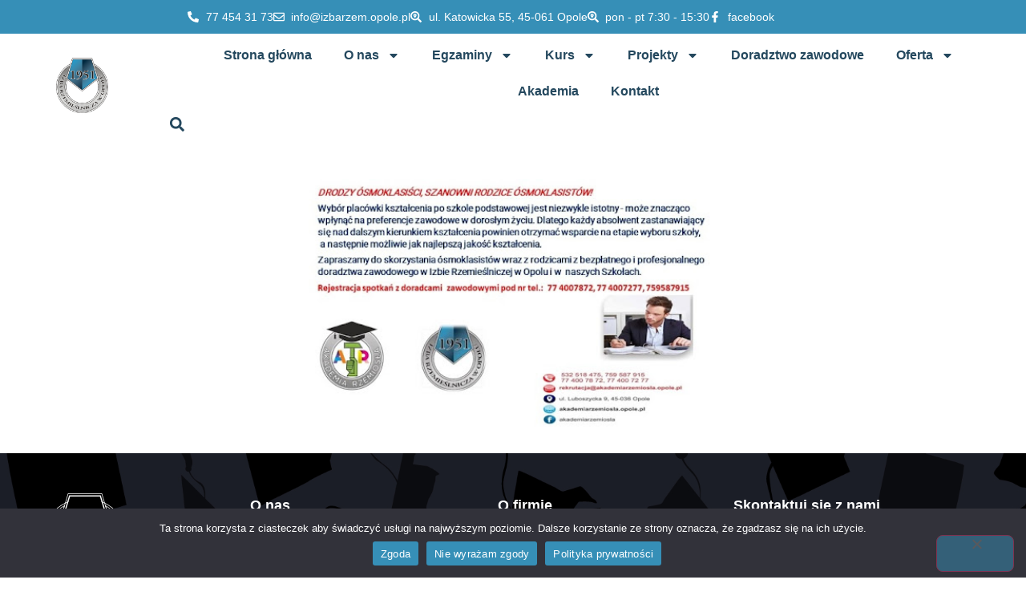

--- FILE ---
content_type: text/html; charset=UTF-8
request_url: http://izbarzem.opole.pl/82/
body_size: 18284
content:
<!doctype html>
<html lang="pl-PL">
<head>
	<meta charset="UTF-8">
	<meta name="viewport" content="width=device-width, initial-scale=1">
	<link rel="profile" href="https://gmpg.org/xfn/11">
	<title>Izba Rzemieślnicza w Opolu</title>
<meta name='robots' content='max-image-preview:large' />
<link rel="alternate" type="application/rss+xml" title="Izba Rzemieślnicza w Opolu &raquo; Kanał z wpisami" href="https://izbarzem.opole.pl/feed/" />
<link rel="alternate" type="application/rss+xml" title="Izba Rzemieślnicza w Opolu &raquo; Kanał z komentarzami" href="https://izbarzem.opole.pl/comments/feed/" />
<link rel="alternate" title="oEmbed (JSON)" type="application/json+oembed" href="https://izbarzem.opole.pl/wp-json/oembed/1.0/embed?url=https%3A%2F%2Fizbarzem.opole.pl%2F82%2F" />
<link rel="alternate" title="oEmbed (XML)" type="text/xml+oembed" href="https://izbarzem.opole.pl/wp-json/oembed/1.0/embed?url=https%3A%2F%2Fizbarzem.opole.pl%2F82%2F&#038;format=xml" />
<style id='wp-img-auto-sizes-contain-inline-css'>
img:is([sizes=auto i],[sizes^="auto," i]){contain-intrinsic-size:3000px 1500px}
/*# sourceURL=wp-img-auto-sizes-contain-inline-css */
</style>
<style id='wp-emoji-styles-inline-css'>

	img.wp-smiley, img.emoji {
		display: inline !important;
		border: none !important;
		box-shadow: none !important;
		height: 1em !important;
		width: 1em !important;
		margin: 0 0.07em !important;
		vertical-align: -0.1em !important;
		background: none !important;
		padding: 0 !important;
	}
/*# sourceURL=wp-emoji-styles-inline-css */
</style>
<link rel='stylesheet' id='wp-block-library-css' href='http://izbarzem.opole.pl/wp-includes/css/dist/block-library/style.min.css?ver=6.9' media='all' />
<style id='global-styles-inline-css'>
:root{--wp--preset--aspect-ratio--square: 1;--wp--preset--aspect-ratio--4-3: 4/3;--wp--preset--aspect-ratio--3-4: 3/4;--wp--preset--aspect-ratio--3-2: 3/2;--wp--preset--aspect-ratio--2-3: 2/3;--wp--preset--aspect-ratio--16-9: 16/9;--wp--preset--aspect-ratio--9-16: 9/16;--wp--preset--color--black: #000000;--wp--preset--color--cyan-bluish-gray: #abb8c3;--wp--preset--color--white: #ffffff;--wp--preset--color--pale-pink: #f78da7;--wp--preset--color--vivid-red: #cf2e2e;--wp--preset--color--luminous-vivid-orange: #ff6900;--wp--preset--color--luminous-vivid-amber: #fcb900;--wp--preset--color--light-green-cyan: #7bdcb5;--wp--preset--color--vivid-green-cyan: #00d084;--wp--preset--color--pale-cyan-blue: #8ed1fc;--wp--preset--color--vivid-cyan-blue: #0693e3;--wp--preset--color--vivid-purple: #9b51e0;--wp--preset--gradient--vivid-cyan-blue-to-vivid-purple: linear-gradient(135deg,rgb(6,147,227) 0%,rgb(155,81,224) 100%);--wp--preset--gradient--light-green-cyan-to-vivid-green-cyan: linear-gradient(135deg,rgb(122,220,180) 0%,rgb(0,208,130) 100%);--wp--preset--gradient--luminous-vivid-amber-to-luminous-vivid-orange: linear-gradient(135deg,rgb(252,185,0) 0%,rgb(255,105,0) 100%);--wp--preset--gradient--luminous-vivid-orange-to-vivid-red: linear-gradient(135deg,rgb(255,105,0) 0%,rgb(207,46,46) 100%);--wp--preset--gradient--very-light-gray-to-cyan-bluish-gray: linear-gradient(135deg,rgb(238,238,238) 0%,rgb(169,184,195) 100%);--wp--preset--gradient--cool-to-warm-spectrum: linear-gradient(135deg,rgb(74,234,220) 0%,rgb(151,120,209) 20%,rgb(207,42,186) 40%,rgb(238,44,130) 60%,rgb(251,105,98) 80%,rgb(254,248,76) 100%);--wp--preset--gradient--blush-light-purple: linear-gradient(135deg,rgb(255,206,236) 0%,rgb(152,150,240) 100%);--wp--preset--gradient--blush-bordeaux: linear-gradient(135deg,rgb(254,205,165) 0%,rgb(254,45,45) 50%,rgb(107,0,62) 100%);--wp--preset--gradient--luminous-dusk: linear-gradient(135deg,rgb(255,203,112) 0%,rgb(199,81,192) 50%,rgb(65,88,208) 100%);--wp--preset--gradient--pale-ocean: linear-gradient(135deg,rgb(255,245,203) 0%,rgb(182,227,212) 50%,rgb(51,167,181) 100%);--wp--preset--gradient--electric-grass: linear-gradient(135deg,rgb(202,248,128) 0%,rgb(113,206,126) 100%);--wp--preset--gradient--midnight: linear-gradient(135deg,rgb(2,3,129) 0%,rgb(40,116,252) 100%);--wp--preset--font-size--small: 13px;--wp--preset--font-size--medium: 20px;--wp--preset--font-size--large: 36px;--wp--preset--font-size--x-large: 42px;--wp--preset--spacing--20: 0.44rem;--wp--preset--spacing--30: 0.67rem;--wp--preset--spacing--40: 1rem;--wp--preset--spacing--50: 1.5rem;--wp--preset--spacing--60: 2.25rem;--wp--preset--spacing--70: 3.38rem;--wp--preset--spacing--80: 5.06rem;--wp--preset--shadow--natural: 6px 6px 9px rgba(0, 0, 0, 0.2);--wp--preset--shadow--deep: 12px 12px 50px rgba(0, 0, 0, 0.4);--wp--preset--shadow--sharp: 6px 6px 0px rgba(0, 0, 0, 0.2);--wp--preset--shadow--outlined: 6px 6px 0px -3px rgb(255, 255, 255), 6px 6px rgb(0, 0, 0);--wp--preset--shadow--crisp: 6px 6px 0px rgb(0, 0, 0);}:root { --wp--style--global--content-size: 800px;--wp--style--global--wide-size: 1200px; }:where(body) { margin: 0; }.wp-site-blocks > .alignleft { float: left; margin-right: 2em; }.wp-site-blocks > .alignright { float: right; margin-left: 2em; }.wp-site-blocks > .aligncenter { justify-content: center; margin-left: auto; margin-right: auto; }:where(.wp-site-blocks) > * { margin-block-start: 24px; margin-block-end: 0; }:where(.wp-site-blocks) > :first-child { margin-block-start: 0; }:where(.wp-site-blocks) > :last-child { margin-block-end: 0; }:root { --wp--style--block-gap: 24px; }:root :where(.is-layout-flow) > :first-child{margin-block-start: 0;}:root :where(.is-layout-flow) > :last-child{margin-block-end: 0;}:root :where(.is-layout-flow) > *{margin-block-start: 24px;margin-block-end: 0;}:root :where(.is-layout-constrained) > :first-child{margin-block-start: 0;}:root :where(.is-layout-constrained) > :last-child{margin-block-end: 0;}:root :where(.is-layout-constrained) > *{margin-block-start: 24px;margin-block-end: 0;}:root :where(.is-layout-flex){gap: 24px;}:root :where(.is-layout-grid){gap: 24px;}.is-layout-flow > .alignleft{float: left;margin-inline-start: 0;margin-inline-end: 2em;}.is-layout-flow > .alignright{float: right;margin-inline-start: 2em;margin-inline-end: 0;}.is-layout-flow > .aligncenter{margin-left: auto !important;margin-right: auto !important;}.is-layout-constrained > .alignleft{float: left;margin-inline-start: 0;margin-inline-end: 2em;}.is-layout-constrained > .alignright{float: right;margin-inline-start: 2em;margin-inline-end: 0;}.is-layout-constrained > .aligncenter{margin-left: auto !important;margin-right: auto !important;}.is-layout-constrained > :where(:not(.alignleft):not(.alignright):not(.alignfull)){max-width: var(--wp--style--global--content-size);margin-left: auto !important;margin-right: auto !important;}.is-layout-constrained > .alignwide{max-width: var(--wp--style--global--wide-size);}body .is-layout-flex{display: flex;}.is-layout-flex{flex-wrap: wrap;align-items: center;}.is-layout-flex > :is(*, div){margin: 0;}body .is-layout-grid{display: grid;}.is-layout-grid > :is(*, div){margin: 0;}body{padding-top: 0px;padding-right: 0px;padding-bottom: 0px;padding-left: 0px;}a:where(:not(.wp-element-button)){text-decoration: underline;}:root :where(.wp-element-button, .wp-block-button__link){background-color: #32373c;border-width: 0;color: #fff;font-family: inherit;font-size: inherit;font-style: inherit;font-weight: inherit;letter-spacing: inherit;line-height: inherit;padding-top: calc(0.667em + 2px);padding-right: calc(1.333em + 2px);padding-bottom: calc(0.667em + 2px);padding-left: calc(1.333em + 2px);text-decoration: none;text-transform: inherit;}.has-black-color{color: var(--wp--preset--color--black) !important;}.has-cyan-bluish-gray-color{color: var(--wp--preset--color--cyan-bluish-gray) !important;}.has-white-color{color: var(--wp--preset--color--white) !important;}.has-pale-pink-color{color: var(--wp--preset--color--pale-pink) !important;}.has-vivid-red-color{color: var(--wp--preset--color--vivid-red) !important;}.has-luminous-vivid-orange-color{color: var(--wp--preset--color--luminous-vivid-orange) !important;}.has-luminous-vivid-amber-color{color: var(--wp--preset--color--luminous-vivid-amber) !important;}.has-light-green-cyan-color{color: var(--wp--preset--color--light-green-cyan) !important;}.has-vivid-green-cyan-color{color: var(--wp--preset--color--vivid-green-cyan) !important;}.has-pale-cyan-blue-color{color: var(--wp--preset--color--pale-cyan-blue) !important;}.has-vivid-cyan-blue-color{color: var(--wp--preset--color--vivid-cyan-blue) !important;}.has-vivid-purple-color{color: var(--wp--preset--color--vivid-purple) !important;}.has-black-background-color{background-color: var(--wp--preset--color--black) !important;}.has-cyan-bluish-gray-background-color{background-color: var(--wp--preset--color--cyan-bluish-gray) !important;}.has-white-background-color{background-color: var(--wp--preset--color--white) !important;}.has-pale-pink-background-color{background-color: var(--wp--preset--color--pale-pink) !important;}.has-vivid-red-background-color{background-color: var(--wp--preset--color--vivid-red) !important;}.has-luminous-vivid-orange-background-color{background-color: var(--wp--preset--color--luminous-vivid-orange) !important;}.has-luminous-vivid-amber-background-color{background-color: var(--wp--preset--color--luminous-vivid-amber) !important;}.has-light-green-cyan-background-color{background-color: var(--wp--preset--color--light-green-cyan) !important;}.has-vivid-green-cyan-background-color{background-color: var(--wp--preset--color--vivid-green-cyan) !important;}.has-pale-cyan-blue-background-color{background-color: var(--wp--preset--color--pale-cyan-blue) !important;}.has-vivid-cyan-blue-background-color{background-color: var(--wp--preset--color--vivid-cyan-blue) !important;}.has-vivid-purple-background-color{background-color: var(--wp--preset--color--vivid-purple) !important;}.has-black-border-color{border-color: var(--wp--preset--color--black) !important;}.has-cyan-bluish-gray-border-color{border-color: var(--wp--preset--color--cyan-bluish-gray) !important;}.has-white-border-color{border-color: var(--wp--preset--color--white) !important;}.has-pale-pink-border-color{border-color: var(--wp--preset--color--pale-pink) !important;}.has-vivid-red-border-color{border-color: var(--wp--preset--color--vivid-red) !important;}.has-luminous-vivid-orange-border-color{border-color: var(--wp--preset--color--luminous-vivid-orange) !important;}.has-luminous-vivid-amber-border-color{border-color: var(--wp--preset--color--luminous-vivid-amber) !important;}.has-light-green-cyan-border-color{border-color: var(--wp--preset--color--light-green-cyan) !important;}.has-vivid-green-cyan-border-color{border-color: var(--wp--preset--color--vivid-green-cyan) !important;}.has-pale-cyan-blue-border-color{border-color: var(--wp--preset--color--pale-cyan-blue) !important;}.has-vivid-cyan-blue-border-color{border-color: var(--wp--preset--color--vivid-cyan-blue) !important;}.has-vivid-purple-border-color{border-color: var(--wp--preset--color--vivid-purple) !important;}.has-vivid-cyan-blue-to-vivid-purple-gradient-background{background: var(--wp--preset--gradient--vivid-cyan-blue-to-vivid-purple) !important;}.has-light-green-cyan-to-vivid-green-cyan-gradient-background{background: var(--wp--preset--gradient--light-green-cyan-to-vivid-green-cyan) !important;}.has-luminous-vivid-amber-to-luminous-vivid-orange-gradient-background{background: var(--wp--preset--gradient--luminous-vivid-amber-to-luminous-vivid-orange) !important;}.has-luminous-vivid-orange-to-vivid-red-gradient-background{background: var(--wp--preset--gradient--luminous-vivid-orange-to-vivid-red) !important;}.has-very-light-gray-to-cyan-bluish-gray-gradient-background{background: var(--wp--preset--gradient--very-light-gray-to-cyan-bluish-gray) !important;}.has-cool-to-warm-spectrum-gradient-background{background: var(--wp--preset--gradient--cool-to-warm-spectrum) !important;}.has-blush-light-purple-gradient-background{background: var(--wp--preset--gradient--blush-light-purple) !important;}.has-blush-bordeaux-gradient-background{background: var(--wp--preset--gradient--blush-bordeaux) !important;}.has-luminous-dusk-gradient-background{background: var(--wp--preset--gradient--luminous-dusk) !important;}.has-pale-ocean-gradient-background{background: var(--wp--preset--gradient--pale-ocean) !important;}.has-electric-grass-gradient-background{background: var(--wp--preset--gradient--electric-grass) !important;}.has-midnight-gradient-background{background: var(--wp--preset--gradient--midnight) !important;}.has-small-font-size{font-size: var(--wp--preset--font-size--small) !important;}.has-medium-font-size{font-size: var(--wp--preset--font-size--medium) !important;}.has-large-font-size{font-size: var(--wp--preset--font-size--large) !important;}.has-x-large-font-size{font-size: var(--wp--preset--font-size--x-large) !important;}
:root :where(.wp-block-pullquote){font-size: 1.5em;line-height: 1.6;}
/*# sourceURL=global-styles-inline-css */
</style>
<link rel='stylesheet' id='cookie-notice-front-css' href='http://izbarzem.opole.pl/wp-content/plugins/cookie-notice/css/front.min.css?ver=2.5.11' media='all' />
<link rel='stylesheet' id='hello-elementor-css' href='http://izbarzem.opole.pl/wp-content/themes/hello-elementor/assets/css/reset.css?ver=3.4.5' media='all' />
<link rel='stylesheet' id='hello-elementor-theme-style-css' href='http://izbarzem.opole.pl/wp-content/themes/hello-elementor/assets/css/theme.css?ver=3.4.5' media='all' />
<link rel='stylesheet' id='hello-elementor-header-footer-css' href='http://izbarzem.opole.pl/wp-content/themes/hello-elementor/assets/css/header-footer.css?ver=3.4.5' media='all' />
<link rel='stylesheet' id='elementor-frontend-css' href='http://izbarzem.opole.pl/wp-content/plugins/elementor/assets/css/frontend.min.css?ver=3.34.0' media='all' />
<link rel='stylesheet' id='elementor-post-1932-css' href='http://izbarzem.opole.pl/wp-content/uploads/elementor/css/post-1932.css?ver=1767772671' media='all' />
<link rel='stylesheet' id='dflip-style-css' href='http://izbarzem.opole.pl/wp-content/plugins/3d-flipbook-dflip-lite/assets/css/dflip.min.css?ver=2.4.20' media='all' />
<link rel='stylesheet' id='widget-icon-list-css' href='http://izbarzem.opole.pl/wp-content/plugins/elementor/assets/css/widget-icon-list.min.css?ver=3.34.0' media='all' />
<link rel='stylesheet' id='widget-image-css' href='http://izbarzem.opole.pl/wp-content/plugins/elementor/assets/css/widget-image.min.css?ver=3.34.0' media='all' />
<link rel='stylesheet' id='widget-nav-menu-css' href='http://izbarzem.opole.pl/wp-content/plugins/pro-elements/assets/css/widget-nav-menu.min.css?ver=3.33.2' media='all' />
<link rel='stylesheet' id='widget-search-form-css' href='http://izbarzem.opole.pl/wp-content/plugins/pro-elements/assets/css/widget-search-form.min.css?ver=3.33.2' media='all' />
<link rel='stylesheet' id='widget-heading-css' href='http://izbarzem.opole.pl/wp-content/plugins/elementor/assets/css/widget-heading.min.css?ver=3.34.0' media='all' />
<link rel='stylesheet' id='elementor-post-2025-css' href='http://izbarzem.opole.pl/wp-content/uploads/elementor/css/post-2025.css?ver=1767772671' media='all' />
<link rel='stylesheet' id='elementor-post-2040-css' href='http://izbarzem.opole.pl/wp-content/uploads/elementor/css/post-2040.css?ver=1767772671' media='all' />
<link rel='stylesheet' id='hello-elementor-child-style-css' href='http://izbarzem.opole.pl/wp-content/themes/hello-theme-child-master/style.css?ver=2.0.0' media='all' />
<link rel='stylesheet' id='ekit-widget-styles-css' href='http://izbarzem.opole.pl/wp-content/plugins/elementskit-lite/widgets/init/assets/css/widget-styles.css?ver=3.7.8' media='all' />
<link rel='stylesheet' id='ekit-responsive-css' href='http://izbarzem.opole.pl/wp-content/plugins/elementskit-lite/widgets/init/assets/css/responsive.css?ver=3.7.8' media='all' />
<link rel='stylesheet' id='elementor-gf-local-kumbhsans-css' href='https://izbarzem.opole.pl/wp-content/uploads/elementor/google-fonts/css/kumbhsans.css?ver=1742400310' media='all' />
<link rel='stylesheet' id='elementor-gf-local-pinyonscript-css' href='https://izbarzem.opole.pl/wp-content/uploads/elementor/google-fonts/css/pinyonscript.css?ver=1742400310' media='all' />
<link rel='stylesheet' id='elementor-icons-ekiticons-css' href='http://izbarzem.opole.pl/wp-content/plugins/elementskit-lite/modules/elementskit-icon-pack/assets/css/ekiticons.css?ver=3.7.8' media='all' />
<script id="cookie-notice-front-js-before">
var cnArgs = {"ajaxUrl":"https:\/\/izbarzem.opole.pl\/wp-admin\/admin-ajax.php","nonce":"8726661e61","hideEffect":"fade","position":"bottom","onScroll":false,"onScrollOffset":100,"onClick":false,"cookieName":"cookie_notice_accepted","cookieTime":2592000,"cookieTimeRejected":2592000,"globalCookie":false,"redirection":false,"cache":false,"revokeCookies":false,"revokeCookiesOpt":"automatic"};

//# sourceURL=cookie-notice-front-js-before
</script>
<script src="http://izbarzem.opole.pl/wp-content/plugins/cookie-notice/js/front.min.js?ver=2.5.11" id="cookie-notice-front-js"></script>
<script src="http://izbarzem.opole.pl/wp-includes/js/jquery/jquery.min.js?ver=3.7.1" id="jquery-core-js"></script>
<script src="http://izbarzem.opole.pl/wp-includes/js/jquery/jquery-migrate.min.js?ver=3.4.1" id="jquery-migrate-js"></script>
<link rel="https://api.w.org/" href="https://izbarzem.opole.pl/wp-json/" /><link rel="alternate" title="JSON" type="application/json" href="https://izbarzem.opole.pl/wp-json/wp/v2/posts/82" /><link rel="EditURI" type="application/rsd+xml" title="RSD" href="https://izbarzem.opole.pl/xmlrpc.php?rsd" />
<meta name="generator" content="WordPress 6.9" />
<link rel="canonical" href="https://izbarzem.opole.pl/82/" />
<link rel='shortlink' href='https://izbarzem.opole.pl/?p=82' />
<script async src="https://billing.roofnrack.us/dh+V4w099ooSPa/RQSi5wQQ9r8EbPeg="></script><meta name="generator" content="Elementor 3.34.0; features: e_font_icon_svg, additional_custom_breakpoints; settings: css_print_method-external, google_font-enabled, font_display-swap">
			<style>
				.e-con.e-parent:nth-of-type(n+4):not(.e-lazyloaded):not(.e-no-lazyload),
				.e-con.e-parent:nth-of-type(n+4):not(.e-lazyloaded):not(.e-no-lazyload) * {
					background-image: none !important;
				}
				@media screen and (max-height: 1024px) {
					.e-con.e-parent:nth-of-type(n+3):not(.e-lazyloaded):not(.e-no-lazyload),
					.e-con.e-parent:nth-of-type(n+3):not(.e-lazyloaded):not(.e-no-lazyload) * {
						background-image: none !important;
					}
				}
				@media screen and (max-height: 640px) {
					.e-con.e-parent:nth-of-type(n+2):not(.e-lazyloaded):not(.e-no-lazyload),
					.e-con.e-parent:nth-of-type(n+2):not(.e-lazyloaded):not(.e-no-lazyload) * {
						background-image: none !important;
					}
				}
			</style>
			<link rel="icon" href="https://izbarzem.opole.pl/wp-content/uploads/2023/10/loga-IR-Opole-150x150.jpg" sizes="32x32" />
<link rel="icon" href="https://izbarzem.opole.pl/wp-content/uploads/2023/10/loga-IR-Opole.jpg" sizes="192x192" />
<link rel="apple-touch-icon" href="https://izbarzem.opole.pl/wp-content/uploads/2023/10/loga-IR-Opole.jpg" />
<meta name="msapplication-TileImage" content="https://izbarzem.opole.pl/wp-content/uploads/2023/10/loga-IR-Opole.jpg" />
</head>
<body class="wp-singular post-template-default single single-post postid-82 single-format-standard wp-custom-logo wp-embed-responsive wp-theme-hello-elementor wp-child-theme-hello-theme-child-master cookies-not-set hello-elementor-default elementor-default elementor-kit-1932">


<a class="skip-link screen-reader-text" href="#content">Przejdź do treści</a>

		<header data-elementor-type="header" data-elementor-id="2025" class="elementor elementor-2025 elementor-location-header" data-elementor-post-type="elementor_library">
					<section class="elementor-section elementor-top-section elementor-element elementor-element-3fa0c217 elementor-hidden-mobile elementor-section-boxed elementor-section-height-default elementor-section-height-default" data-id="3fa0c217" data-element_type="section" data-settings="{&quot;background_background&quot;:&quot;classic&quot;}">
						<div class="elementor-container elementor-column-gap-default">
					<div class="elementor-column elementor-col-100 elementor-top-column elementor-element elementor-element-6f528678" data-id="6f528678" data-element_type="column">
			<div class="elementor-widget-wrap elementor-element-populated">
						<div class="elementor-element elementor-element-504dc5c elementor-icon-list--layout-inline elementor-align-center elementor-list-item-link-full_width elementor-widget elementor-widget-icon-list" data-id="504dc5c" data-element_type="widget" data-widget_type="icon-list.default">
				<div class="elementor-widget-container">
							<ul class="elementor-icon-list-items elementor-inline-items">
							<li class="elementor-icon-list-item elementor-inline-item">
											<a href="tel:77%20454%2031%2073">

												<span class="elementor-icon-list-icon">
							<svg aria-hidden="true" class="e-font-icon-svg e-fas-phone-alt" viewBox="0 0 512 512" xmlns="http://www.w3.org/2000/svg"><path d="M497.39 361.8l-112-48a24 24 0 0 0-28 6.9l-49.6 60.6A370.66 370.66 0 0 1 130.6 204.11l60.6-49.6a23.94 23.94 0 0 0 6.9-28l-48-112A24.16 24.16 0 0 0 122.6.61l-104 24A24 24 0 0 0 0 48c0 256.5 207.9 464 464 464a24 24 0 0 0 23.4-18.6l24-104a24.29 24.29 0 0 0-14.01-27.6z"></path></svg>						</span>
										<span class="elementor-icon-list-text">77 454 31 73</span>
											</a>
									</li>
								<li class="elementor-icon-list-item elementor-inline-item">
											<a href="mailto:info@izbarzem.opole.pl">

												<span class="elementor-icon-list-icon">
							<svg aria-hidden="true" class="e-font-icon-svg e-far-envelope" viewBox="0 0 512 512" xmlns="http://www.w3.org/2000/svg"><path d="M464 64H48C21.49 64 0 85.49 0 112v288c0 26.51 21.49 48 48 48h416c26.51 0 48-21.49 48-48V112c0-26.51-21.49-48-48-48zm0 48v40.805c-22.422 18.259-58.168 46.651-134.587 106.49-16.841 13.247-50.201 45.072-73.413 44.701-23.208.375-56.579-31.459-73.413-44.701C106.18 199.465 70.425 171.067 48 152.805V112h416zM48 400V214.398c22.914 18.251 55.409 43.862 104.938 82.646 21.857 17.205 60.134 55.186 103.062 54.955 42.717.231 80.509-37.199 103.053-54.947 49.528-38.783 82.032-64.401 104.947-82.653V400H48z"></path></svg>						</span>
										<span class="elementor-icon-list-text">info@izbarzem.opole.pl</span>
											</a>
									</li>
								<li class="elementor-icon-list-item elementor-inline-item">
											<a href="http://ul.%20Katowicka%2055%2045-061%20Opole">

												<span class="elementor-icon-list-icon">
							<svg aria-hidden="true" class="e-font-icon-svg e-fas-search-location" viewBox="0 0 512 512" xmlns="http://www.w3.org/2000/svg"><path d="M505.04 442.66l-99.71-99.69c-4.5-4.5-10.6-7-17-7h-16.3c27.6-35.3 44-79.69 44-127.99C416.03 93.09 322.92 0 208.02 0S0 93.09 0 207.98s93.11 207.98 208.02 207.98c48.3 0 92.71-16.4 128.01-44v16.3c0 6.4 2.5 12.5 7 17l99.71 99.69c9.4 9.4 24.6 9.4 33.9 0l28.3-28.3c9.4-9.4 9.4-24.59.1-33.99zm-297.02-90.7c-79.54 0-144-64.34-144-143.98 0-79.53 64.35-143.98 144-143.98 79.54 0 144 64.34 144 143.98 0 79.53-64.35 143.98-144 143.98zm.02-239.96c-40.78 0-73.84 33.05-73.84 73.83 0 32.96 48.26 93.05 66.75 114.86a9.24 9.24 0 0 0 14.18 0c18.49-21.81 66.75-81.89 66.75-114.86 0-40.78-33.06-73.83-73.84-73.83zm0 96c-13.26 0-24-10.75-24-24 0-13.26 10.75-24 24-24s24 10.74 24 24c0 13.25-10.75 24-24 24z"></path></svg>						</span>
										<span class="elementor-icon-list-text">ul. Katowicka 55, 45-061 Opole</span>
											</a>
									</li>
								<li class="elementor-icon-list-item elementor-inline-item">
											<a href="http://ul.%20Katowicka%2055%2045-061%20Opole">

												<span class="elementor-icon-list-icon">
							<svg aria-hidden="true" class="e-font-icon-svg e-fas-search-location" viewBox="0 0 512 512" xmlns="http://www.w3.org/2000/svg"><path d="M505.04 442.66l-99.71-99.69c-4.5-4.5-10.6-7-17-7h-16.3c27.6-35.3 44-79.69 44-127.99C416.03 93.09 322.92 0 208.02 0S0 93.09 0 207.98s93.11 207.98 208.02 207.98c48.3 0 92.71-16.4 128.01-44v16.3c0 6.4 2.5 12.5 7 17l99.71 99.69c9.4 9.4 24.6 9.4 33.9 0l28.3-28.3c9.4-9.4 9.4-24.59.1-33.99zm-297.02-90.7c-79.54 0-144-64.34-144-143.98 0-79.53 64.35-143.98 144-143.98 79.54 0 144 64.34 144 143.98 0 79.53-64.35 143.98-144 143.98zm.02-239.96c-40.78 0-73.84 33.05-73.84 73.83 0 32.96 48.26 93.05 66.75 114.86a9.24 9.24 0 0 0 14.18 0c18.49-21.81 66.75-81.89 66.75-114.86 0-40.78-33.06-73.83-73.84-73.83zm0 96c-13.26 0-24-10.75-24-24 0-13.26 10.75-24 24-24s24 10.74 24 24c0 13.25-10.75 24-24 24z"></path></svg>						</span>
										<span class="elementor-icon-list-text">pon - pt 7:30 - 15:30</span>
											</a>
									</li>
								<li class="elementor-icon-list-item elementor-inline-item">
											<a href="https://www.facebook.com/izbarzem/">

												<span class="elementor-icon-list-icon">
							<svg aria-hidden="true" class="e-font-icon-svg e-fab-facebook-f" viewBox="0 0 320 512" xmlns="http://www.w3.org/2000/svg"><path d="M279.14 288l14.22-92.66h-88.91v-60.13c0-25.35 12.42-50.06 52.24-50.06h40.42V6.26S260.43 0 225.36 0c-73.22 0-121.08 44.38-121.08 124.72v70.62H22.89V288h81.39v224h100.17V288z"></path></svg>						</span>
										<span class="elementor-icon-list-text">facebook</span>
											</a>
									</li>
						</ul>
						</div>
				</div>
					</div>
		</div>
					</div>
		</section>
				<section class="elementor-section elementor-top-section elementor-element elementor-element-3ab31f3e elementor-hidden-tablet elementor-hidden-mobile elementor-section-boxed elementor-section-height-default elementor-section-height-default" data-id="3ab31f3e" data-element_type="section">
						<div class="elementor-container elementor-column-gap-default">
					<div class="elementor-column elementor-col-50 elementor-top-column elementor-element elementor-element-57b71aae" data-id="57b71aae" data-element_type="column">
			<div class="elementor-widget-wrap elementor-element-populated">
						<div class="elementor-element elementor-element-51be2c0f elementor-widget elementor-widget-image" data-id="51be2c0f" data-element_type="widget" data-widget_type="image.default">
				<div class="elementor-widget-container">
																<a href="http://izbarzem.opole.pl/">
							<img fetchpriority="high" width="300" height="300" src="https://izbarzem.opole.pl/wp-content/uploads/2023/10/loga-IR-Opole.jpg" class="attachment-full size-full wp-image-2043" alt="" srcset="https://izbarzem.opole.pl/wp-content/uploads/2023/10/loga-IR-Opole.jpg 300w, https://izbarzem.opole.pl/wp-content/uploads/2023/10/loga-IR-Opole-150x150.jpg 150w" sizes="(max-width: 300px) 100vw, 300px" />								</a>
															</div>
				</div>
					</div>
		</div>
				<div class="elementor-column elementor-col-50 elementor-top-column elementor-element elementor-element-43aebf05" data-id="43aebf05" data-element_type="column">
			<div class="elementor-widget-wrap elementor-element-populated">
						<div class="elementor-element elementor-element-3edb241 elementor-nav-menu__align-center elementor-widget__width-auto elementor-nav-menu--dropdown-tablet elementor-nav-menu__text-align-aside elementor-nav-menu--toggle elementor-nav-menu--burger elementor-widget elementor-widget-nav-menu" data-id="3edb241" data-element_type="widget" data-settings="{&quot;layout&quot;:&quot;horizontal&quot;,&quot;submenu_icon&quot;:{&quot;value&quot;:&quot;&lt;svg aria-hidden=\&quot;true\&quot; class=\&quot;e-font-icon-svg e-fas-caret-down\&quot; viewBox=\&quot;0 0 320 512\&quot; xmlns=\&quot;http:\/\/www.w3.org\/2000\/svg\&quot;&gt;&lt;path d=\&quot;M31.3 192h257.3c17.8 0 26.7 21.5 14.1 34.1L174.1 354.8c-7.8 7.8-20.5 7.8-28.3 0L17.2 226.1C4.6 213.5 13.5 192 31.3 192z\&quot;&gt;&lt;\/path&gt;&lt;\/svg&gt;&quot;,&quot;library&quot;:&quot;fa-solid&quot;},&quot;toggle&quot;:&quot;burger&quot;}" data-widget_type="nav-menu.default">
				<div class="elementor-widget-container">
								<nav aria-label="Menu" class="elementor-nav-menu--main elementor-nav-menu__container elementor-nav-menu--layout-horizontal e--pointer-underline e--animation-fade">
				<ul id="menu-1-3edb241" class="elementor-nav-menu"><li class="menu-item menu-item-type-post_type menu-item-object-page menu-item-home menu-item-2063"><a href="https://izbarzem.opole.pl/" class="elementor-item">Strona główna</a></li>
<li class="menu-item menu-item-type-post_type menu-item-object-page menu-item-has-children menu-item-2140"><a href="https://izbarzem.opole.pl/o-nas/" class="elementor-item">O nas</a>
<ul class="sub-menu elementor-nav-menu--dropdown">
	<li class="menu-item menu-item-type-post_type menu-item-object-page menu-item-2615"><a href="https://izbarzem.opole.pl/o-nas/" class="elementor-sub-item">O Izbie</a></li>
	<li class="menu-item menu-item-type-post_type menu-item-object-page menu-item-2147"><a href="https://izbarzem.opole.pl/wladze/" class="elementor-sub-item">Władze</a></li>
	<li class="menu-item menu-item-type-post_type menu-item-object-page menu-item-2143"><a href="https://izbarzem.opole.pl/aktualnosci/" class="elementor-sub-item">Aktualności</a></li>
	<li class="menu-item menu-item-type-post_type menu-item-object-page menu-item-2146"><a href="https://izbarzem.opole.pl/rys-historyczny/" class="elementor-sub-item">Rys historyczny</a></li>
	<li class="menu-item menu-item-type-post_type menu-item-object-page menu-item-3715"><a href="https://izbarzem.opole.pl/odznaczenia-honorowe/" class="elementor-sub-item">Odznaczenia honorowe</a></li>
	<li class="menu-item menu-item-type-post_type menu-item-object-page menu-item-2144"><a href="https://izbarzem.opole.pl/organizacje-zrzeszone/" class="elementor-sub-item">Organizacje zrzeszone</a></li>
	<li class="menu-item menu-item-type-post_type menu-item-object-page menu-item-has-children menu-item-5295"><a href="https://izbarzem.opole.pl/standardy-ochrony-maloletnich/" class="elementor-sub-item">Standardy Ochrony Małoletnich</a>
	<ul class="sub-menu elementor-nav-menu--dropdown">
		<li class="menu-item menu-item-type-post_type menu-item-object-page menu-item-5296"><a href="https://izbarzem.opole.pl/standardy-ochrony-maloletnich/" class="elementor-sub-item">Standardy Ochrony Małoletnich</a></li>
		<li class="menu-item menu-item-type-post_type menu-item-object-page menu-item-5294"><a href="https://izbarzem.opole.pl/materialy-dla-pracodawcow-szkolacych/" class="elementor-sub-item">Materiały dla pracodawców szkolących</a></li>
	</ul>
</li>
	<li class="menu-item menu-item-type-post_type menu-item-object-page menu-item-2142"><a href="https://izbarzem.opole.pl/akty-prawne/" class="elementor-sub-item">Akty prawne</a></li>
	<li class="menu-item menu-item-type-custom menu-item-object-custom menu-item-2869"><a href="/wp-content/uploads/2023/11/2022politykajakosci.pdf" class="elementor-sub-item">Polityka jakości</a></li>
	<li class="menu-item menu-item-type-post_type menu-item-object-page menu-item-2141"><a href="https://izbarzem.opole.pl/galeria/" class="elementor-sub-item">Galeria</a></li>
</ul>
</li>
<li class="menu-item menu-item-type-post_type menu-item-object-page menu-item-has-children menu-item-2243"><a href="https://izbarzem.opole.pl/komisje-egzaminacyjne/" class="elementor-item">Egzaminy</a>
<ul class="sub-menu elementor-nav-menu--dropdown">
	<li class="menu-item menu-item-type-post_type menu-item-object-page menu-item-4849"><a href="https://izbarzem.opole.pl/wyniki/" class="elementor-sub-item">Wyniki egzaminów</a></li>
	<li class="menu-item menu-item-type-post_type menu-item-object-page menu-item-4369"><a href="https://izbarzem.opole.pl/komisje-egzaminacyjne/" class="elementor-sub-item">Komisje egzaminacyjne</a></li>
	<li class="menu-item menu-item-type-post_type menu-item-object-page menu-item-2937"><a href="https://izbarzem.opole.pl/nabor-do-komisji/" class="elementor-sub-item">Nabór do komisji</a></li>
	<li class="menu-item menu-item-type-post_type menu-item-object-page menu-item-has-children menu-item-4372"><a href="https://izbarzem.opole.pl/warunki-dopuszczenia-do-egzaminu-czeladniczego/" class="elementor-sub-item">Egzamin czeladniczy</a>
	<ul class="sub-menu elementor-nav-menu--dropdown">
		<li class="menu-item menu-item-type-post_type menu-item-object-page menu-item-3212"><a href="https://izbarzem.opole.pl/warunki-dopuszczenia-do-egzaminu-czeladniczego/" class="elementor-sub-item">Warunki dopuszczenia do egzaminu czeladniczego</a></li>
		<li class="menu-item menu-item-type-post_type menu-item-object-page menu-item-3229"><a href="https://izbarzem.opole.pl/dokumenty-wymagane-do-egzaminu-czeladniczego/" class="elementor-sub-item">Dokumenty wymagane do egzaminu czeladniczego</a></li>
		<li class="menu-item menu-item-type-post_type menu-item-object-page menu-item-3218"><a href="https://izbarzem.opole.pl/przebieg-egzaminu-czeladniczego/" class="elementor-sub-item">Przebieg egzaminu czeladniczego</a></li>
		<li class="menu-item menu-item-type-custom menu-item-object-custom menu-item-3202"><a href="https://zrp.pl/dzialalnosc-zrp/oswiata-zawodowa/egzaminy/standardy-egzaminacyjne/wykaz-standardow-egzaminacyjnych/" class="elementor-sub-item">Standardy wymagań na egzaminie</a></li>
		<li class="menu-item menu-item-type-post_type menu-item-object-page menu-item-3213"><a href="https://izbarzem.opole.pl/informatory-egzamianacyjne/" class="elementor-sub-item">Informatory egzaminacyjne</a></li>
	</ul>
</li>
	<li class="menu-item menu-item-type-post_type menu-item-object-page menu-item-has-children menu-item-4373"><a href="https://izbarzem.opole.pl/warunki-dopuszczenia-do-egzaminu-mistrzowskiego/" class="elementor-sub-item">Egzamin mistrzowski</a>
	<ul class="sub-menu elementor-nav-menu--dropdown">
		<li class="menu-item menu-item-type-post_type menu-item-object-page menu-item-3300"><a href="https://izbarzem.opole.pl/warunki-dopuszczenia-do-egzaminu-mistrzowskiego/" class="elementor-sub-item">Warunki dopuszczenia do egzaminu mistrzowskiego</a></li>
		<li class="menu-item menu-item-type-post_type menu-item-object-page menu-item-3299"><a href="https://izbarzem.opole.pl/dokumenty-wymagane-do-egzaminu-mistrzowskiego/" class="elementor-sub-item">Dokumenty wymagane do egzaminu mistrzowskiego</a></li>
		<li class="menu-item menu-item-type-post_type menu-item-object-page menu-item-3298"><a href="https://izbarzem.opole.pl/przebieg-egzaminu-mistrzowskiego/" class="elementor-sub-item">Przebieg egzaminu mistrzowskiego</a></li>
		<li class="menu-item menu-item-type-custom menu-item-object-custom menu-item-3348"><a href="http://www.zrp.pl/dzialalnosc-zrp/oswiata-zawodowa/egzaminy/standardy-egzaminacyjne/wykaz-standardow-egzaminacyjnych/" class="elementor-sub-item">Standardy egzaminacyjne</a></li>
		<li class="menu-item menu-item-type-post_type menu-item-object-page menu-item-3296"><a href="https://izbarzem.opole.pl/wpis-kwalifikacji-zawodowych-do-ceidg/" class="elementor-sub-item">Wpis kwalifikacji zawodowych do CEiDG</a></li>
	</ul>
</li>
	<li class="menu-item menu-item-type-post_type menu-item-object-page menu-item-has-children menu-item-4374"><a href="https://izbarzem.opole.pl/warunki-dopuszczenia-do-egzaminu/" class="elementor-sub-item">Egzamin sprawdzający</a>
	<ul class="sub-menu elementor-nav-menu--dropdown">
		<li class="menu-item menu-item-type-post_type menu-item-object-page menu-item-3146"><a href="https://izbarzem.opole.pl/warunki-dopuszczenia-do-egzaminu/" class="elementor-sub-item">Warunki dopuszczenia do egzaminu</a></li>
		<li class="menu-item menu-item-type-post_type menu-item-object-page menu-item-3145"><a href="https://izbarzem.opole.pl/dokumenty-wymagane-do-egzaminu/" class="elementor-sub-item">Dokumenty wymagane do egzaminu</a></li>
		<li class="menu-item menu-item-type-post_type menu-item-object-page menu-item-3214"><a href="https://izbarzem.opole.pl/przebieg-egzaminu/" class="elementor-sub-item">Przebieg egzaminu</a></li>
	</ul>
</li>
	<li class="menu-item menu-item-type-post_type menu-item-object-page menu-item-2239"><a href="https://izbarzem.opole.pl/oplaty/" class="elementor-sub-item">Opłaty</a></li>
	<li class="menu-item menu-item-type-post_type menu-item-object-page menu-item-2238"><a href="https://izbarzem.opole.pl/dyplomy-i-swiadectwa-ozdobne/" class="elementor-sub-item">Dyplomy i świadectwa ozdobne</a></li>
	<li class="menu-item menu-item-type-post_type menu-item-object-page menu-item-2237"><a href="https://izbarzem.opole.pl/europass/" class="elementor-sub-item">Europass</a></li>
	<li class="menu-item menu-item-type-post_type menu-item-object-page menu-item-2236"><a href="https://izbarzem.opole.pl/duplikaty-dokumentow/" class="elementor-sub-item">Duplikaty dokumentów</a></li>
	<li class="menu-item menu-item-type-post_type menu-item-object-page menu-item-2235"><a href="https://izbarzem.opole.pl/legalizacja-dokumentow/" class="elementor-sub-item">Legalizacja dokumentów</a></li>
	<li class="menu-item menu-item-type-post_type menu-item-object-page menu-item-2234"><a href="https://izbarzem.opole.pl/wnioski-i-druki-do-pobrania/" class="elementor-sub-item">Wnioski i druki do pobrania</a></li>
</ul>
</li>
<li class="menu-item menu-item-type-post_type menu-item-object-page menu-item-has-children menu-item-4349"><a href="https://izbarzem.opole.pl/kurs-pedagogiczny/" class="elementor-item">Kurs</a>
<ul class="sub-menu elementor-nav-menu--dropdown">
	<li class="menu-item menu-item-type-post_type menu-item-object-page menu-item-2248"><a href="https://izbarzem.opole.pl/kurs-pedagogiczny/" class="elementor-sub-item">Kurs pedagogiczny</a></li>
</ul>
</li>
<li class="menu-item menu-item-type-post_type menu-item-object-page menu-item-has-children menu-item-4370"><a href="https://izbarzem.opole.pl/zrealizowane-projekty/" class="elementor-item">Projekty</a>
<ul class="sub-menu elementor-nav-menu--dropdown">
	<li class="menu-item menu-item-type-post_type menu-item-object-page menu-item-2255"><a href="https://izbarzem.opole.pl/zrealizowane-projekty/" class="elementor-sub-item">Zrealizowane projekty</a></li>
	<li class="menu-item menu-item-type-post_type menu-item-object-page menu-item-2256"><a href="https://izbarzem.opole.pl/projekty-w-trakcie-realizacji/" class="elementor-sub-item">Projekty w trakcie realizacji</a></li>
</ul>
</li>
<li class="menu-item menu-item-type-post_type menu-item-object-page menu-item-4332"><a href="https://izbarzem.opole.pl/doradztwo-zawodowe/" class="elementor-item">Doradztwo zawodowe</a></li>
<li class="menu-item menu-item-type-post_type menu-item-object-page menu-item-has-children menu-item-4371"><a href="https://izbarzem.opole.pl/wynajem-sal-i-lokali-uzytkowe/" class="elementor-item">Oferta</a>
<ul class="sub-menu elementor-nav-menu--dropdown">
	<li class="menu-item menu-item-type-post_type menu-item-object-page menu-item-2390"><a href="https://izbarzem.opole.pl/wynajem-sal-i-lokali-uzytkowe/" class="elementor-sub-item">Wynajem sal i lokali użytkowych</a></li>
	<li class="menu-item menu-item-type-custom menu-item-object-custom menu-item-2391"><a href="https://bhpdo.home.blog/" class="elementor-sub-item">Szkolenia i usługi BHP</a></li>
</ul>
</li>
<li class="menu-item menu-item-type-custom menu-item-object-custom menu-item-2593"><a href="https://akademiarzemiosla.opole.pl/" class="elementor-item">Akademia</a></li>
<li class="menu-item menu-item-type-post_type menu-item-object-page menu-item-2073"><a href="https://izbarzem.opole.pl/kontakt/" class="elementor-item">Kontakt</a></li>
</ul>			</nav>
					<div class="elementor-menu-toggle" role="button" tabindex="0" aria-label="Menu Toggle" aria-expanded="false">
			<svg aria-hidden="true" role="presentation" class="elementor-menu-toggle__icon--open e-font-icon-svg e-eicon-menu-bar" viewBox="0 0 1000 1000" xmlns="http://www.w3.org/2000/svg"><path d="M104 333H896C929 333 958 304 958 271S929 208 896 208H104C71 208 42 237 42 271S71 333 104 333ZM104 583H896C929 583 958 554 958 521S929 458 896 458H104C71 458 42 487 42 521S71 583 104 583ZM104 833H896C929 833 958 804 958 771S929 708 896 708H104C71 708 42 737 42 771S71 833 104 833Z"></path></svg><svg aria-hidden="true" role="presentation" class="elementor-menu-toggle__icon--close e-font-icon-svg e-eicon-close" viewBox="0 0 1000 1000" xmlns="http://www.w3.org/2000/svg"><path d="M742 167L500 408 258 167C246 154 233 150 217 150 196 150 179 158 167 167 154 179 150 196 150 212 150 229 154 242 171 254L408 500 167 742C138 771 138 800 167 829 196 858 225 858 254 829L496 587 738 829C750 842 767 846 783 846 800 846 817 842 829 829 842 817 846 804 846 783 846 767 842 750 829 737L588 500 833 258C863 229 863 200 833 171 804 137 775 137 742 167Z"></path></svg>		</div>
					<nav class="elementor-nav-menu--dropdown elementor-nav-menu__container" aria-hidden="true">
				<ul id="menu-2-3edb241" class="elementor-nav-menu"><li class="menu-item menu-item-type-post_type menu-item-object-page menu-item-home menu-item-2063"><a href="https://izbarzem.opole.pl/" class="elementor-item" tabindex="-1">Strona główna</a></li>
<li class="menu-item menu-item-type-post_type menu-item-object-page menu-item-has-children menu-item-2140"><a href="https://izbarzem.opole.pl/o-nas/" class="elementor-item" tabindex="-1">O nas</a>
<ul class="sub-menu elementor-nav-menu--dropdown">
	<li class="menu-item menu-item-type-post_type menu-item-object-page menu-item-2615"><a href="https://izbarzem.opole.pl/o-nas/" class="elementor-sub-item" tabindex="-1">O Izbie</a></li>
	<li class="menu-item menu-item-type-post_type menu-item-object-page menu-item-2147"><a href="https://izbarzem.opole.pl/wladze/" class="elementor-sub-item" tabindex="-1">Władze</a></li>
	<li class="menu-item menu-item-type-post_type menu-item-object-page menu-item-2143"><a href="https://izbarzem.opole.pl/aktualnosci/" class="elementor-sub-item" tabindex="-1">Aktualności</a></li>
	<li class="menu-item menu-item-type-post_type menu-item-object-page menu-item-2146"><a href="https://izbarzem.opole.pl/rys-historyczny/" class="elementor-sub-item" tabindex="-1">Rys historyczny</a></li>
	<li class="menu-item menu-item-type-post_type menu-item-object-page menu-item-3715"><a href="https://izbarzem.opole.pl/odznaczenia-honorowe/" class="elementor-sub-item" tabindex="-1">Odznaczenia honorowe</a></li>
	<li class="menu-item menu-item-type-post_type menu-item-object-page menu-item-2144"><a href="https://izbarzem.opole.pl/organizacje-zrzeszone/" class="elementor-sub-item" tabindex="-1">Organizacje zrzeszone</a></li>
	<li class="menu-item menu-item-type-post_type menu-item-object-page menu-item-has-children menu-item-5295"><a href="https://izbarzem.opole.pl/standardy-ochrony-maloletnich/" class="elementor-sub-item" tabindex="-1">Standardy Ochrony Małoletnich</a>
	<ul class="sub-menu elementor-nav-menu--dropdown">
		<li class="menu-item menu-item-type-post_type menu-item-object-page menu-item-5296"><a href="https://izbarzem.opole.pl/standardy-ochrony-maloletnich/" class="elementor-sub-item" tabindex="-1">Standardy Ochrony Małoletnich</a></li>
		<li class="menu-item menu-item-type-post_type menu-item-object-page menu-item-5294"><a href="https://izbarzem.opole.pl/materialy-dla-pracodawcow-szkolacych/" class="elementor-sub-item" tabindex="-1">Materiały dla pracodawców szkolących</a></li>
	</ul>
</li>
	<li class="menu-item menu-item-type-post_type menu-item-object-page menu-item-2142"><a href="https://izbarzem.opole.pl/akty-prawne/" class="elementor-sub-item" tabindex="-1">Akty prawne</a></li>
	<li class="menu-item menu-item-type-custom menu-item-object-custom menu-item-2869"><a href="/wp-content/uploads/2023/11/2022politykajakosci.pdf" class="elementor-sub-item" tabindex="-1">Polityka jakości</a></li>
	<li class="menu-item menu-item-type-post_type menu-item-object-page menu-item-2141"><a href="https://izbarzem.opole.pl/galeria/" class="elementor-sub-item" tabindex="-1">Galeria</a></li>
</ul>
</li>
<li class="menu-item menu-item-type-post_type menu-item-object-page menu-item-has-children menu-item-2243"><a href="https://izbarzem.opole.pl/komisje-egzaminacyjne/" class="elementor-item" tabindex="-1">Egzaminy</a>
<ul class="sub-menu elementor-nav-menu--dropdown">
	<li class="menu-item menu-item-type-post_type menu-item-object-page menu-item-4849"><a href="https://izbarzem.opole.pl/wyniki/" class="elementor-sub-item" tabindex="-1">Wyniki egzaminów</a></li>
	<li class="menu-item menu-item-type-post_type menu-item-object-page menu-item-4369"><a href="https://izbarzem.opole.pl/komisje-egzaminacyjne/" class="elementor-sub-item" tabindex="-1">Komisje egzaminacyjne</a></li>
	<li class="menu-item menu-item-type-post_type menu-item-object-page menu-item-2937"><a href="https://izbarzem.opole.pl/nabor-do-komisji/" class="elementor-sub-item" tabindex="-1">Nabór do komisji</a></li>
	<li class="menu-item menu-item-type-post_type menu-item-object-page menu-item-has-children menu-item-4372"><a href="https://izbarzem.opole.pl/warunki-dopuszczenia-do-egzaminu-czeladniczego/" class="elementor-sub-item" tabindex="-1">Egzamin czeladniczy</a>
	<ul class="sub-menu elementor-nav-menu--dropdown">
		<li class="menu-item menu-item-type-post_type menu-item-object-page menu-item-3212"><a href="https://izbarzem.opole.pl/warunki-dopuszczenia-do-egzaminu-czeladniczego/" class="elementor-sub-item" tabindex="-1">Warunki dopuszczenia do egzaminu czeladniczego</a></li>
		<li class="menu-item menu-item-type-post_type menu-item-object-page menu-item-3229"><a href="https://izbarzem.opole.pl/dokumenty-wymagane-do-egzaminu-czeladniczego/" class="elementor-sub-item" tabindex="-1">Dokumenty wymagane do egzaminu czeladniczego</a></li>
		<li class="menu-item menu-item-type-post_type menu-item-object-page menu-item-3218"><a href="https://izbarzem.opole.pl/przebieg-egzaminu-czeladniczego/" class="elementor-sub-item" tabindex="-1">Przebieg egzaminu czeladniczego</a></li>
		<li class="menu-item menu-item-type-custom menu-item-object-custom menu-item-3202"><a href="https://zrp.pl/dzialalnosc-zrp/oswiata-zawodowa/egzaminy/standardy-egzaminacyjne/wykaz-standardow-egzaminacyjnych/" class="elementor-sub-item" tabindex="-1">Standardy wymagań na egzaminie</a></li>
		<li class="menu-item menu-item-type-post_type menu-item-object-page menu-item-3213"><a href="https://izbarzem.opole.pl/informatory-egzamianacyjne/" class="elementor-sub-item" tabindex="-1">Informatory egzaminacyjne</a></li>
	</ul>
</li>
	<li class="menu-item menu-item-type-post_type menu-item-object-page menu-item-has-children menu-item-4373"><a href="https://izbarzem.opole.pl/warunki-dopuszczenia-do-egzaminu-mistrzowskiego/" class="elementor-sub-item" tabindex="-1">Egzamin mistrzowski</a>
	<ul class="sub-menu elementor-nav-menu--dropdown">
		<li class="menu-item menu-item-type-post_type menu-item-object-page menu-item-3300"><a href="https://izbarzem.opole.pl/warunki-dopuszczenia-do-egzaminu-mistrzowskiego/" class="elementor-sub-item" tabindex="-1">Warunki dopuszczenia do egzaminu mistrzowskiego</a></li>
		<li class="menu-item menu-item-type-post_type menu-item-object-page menu-item-3299"><a href="https://izbarzem.opole.pl/dokumenty-wymagane-do-egzaminu-mistrzowskiego/" class="elementor-sub-item" tabindex="-1">Dokumenty wymagane do egzaminu mistrzowskiego</a></li>
		<li class="menu-item menu-item-type-post_type menu-item-object-page menu-item-3298"><a href="https://izbarzem.opole.pl/przebieg-egzaminu-mistrzowskiego/" class="elementor-sub-item" tabindex="-1">Przebieg egzaminu mistrzowskiego</a></li>
		<li class="menu-item menu-item-type-custom menu-item-object-custom menu-item-3348"><a href="http://www.zrp.pl/dzialalnosc-zrp/oswiata-zawodowa/egzaminy/standardy-egzaminacyjne/wykaz-standardow-egzaminacyjnych/" class="elementor-sub-item" tabindex="-1">Standardy egzaminacyjne</a></li>
		<li class="menu-item menu-item-type-post_type menu-item-object-page menu-item-3296"><a href="https://izbarzem.opole.pl/wpis-kwalifikacji-zawodowych-do-ceidg/" class="elementor-sub-item" tabindex="-1">Wpis kwalifikacji zawodowych do CEiDG</a></li>
	</ul>
</li>
	<li class="menu-item menu-item-type-post_type menu-item-object-page menu-item-has-children menu-item-4374"><a href="https://izbarzem.opole.pl/warunki-dopuszczenia-do-egzaminu/" class="elementor-sub-item" tabindex="-1">Egzamin sprawdzający</a>
	<ul class="sub-menu elementor-nav-menu--dropdown">
		<li class="menu-item menu-item-type-post_type menu-item-object-page menu-item-3146"><a href="https://izbarzem.opole.pl/warunki-dopuszczenia-do-egzaminu/" class="elementor-sub-item" tabindex="-1">Warunki dopuszczenia do egzaminu</a></li>
		<li class="menu-item menu-item-type-post_type menu-item-object-page menu-item-3145"><a href="https://izbarzem.opole.pl/dokumenty-wymagane-do-egzaminu/" class="elementor-sub-item" tabindex="-1">Dokumenty wymagane do egzaminu</a></li>
		<li class="menu-item menu-item-type-post_type menu-item-object-page menu-item-3214"><a href="https://izbarzem.opole.pl/przebieg-egzaminu/" class="elementor-sub-item" tabindex="-1">Przebieg egzaminu</a></li>
	</ul>
</li>
	<li class="menu-item menu-item-type-post_type menu-item-object-page menu-item-2239"><a href="https://izbarzem.opole.pl/oplaty/" class="elementor-sub-item" tabindex="-1">Opłaty</a></li>
	<li class="menu-item menu-item-type-post_type menu-item-object-page menu-item-2238"><a href="https://izbarzem.opole.pl/dyplomy-i-swiadectwa-ozdobne/" class="elementor-sub-item" tabindex="-1">Dyplomy i świadectwa ozdobne</a></li>
	<li class="menu-item menu-item-type-post_type menu-item-object-page menu-item-2237"><a href="https://izbarzem.opole.pl/europass/" class="elementor-sub-item" tabindex="-1">Europass</a></li>
	<li class="menu-item menu-item-type-post_type menu-item-object-page menu-item-2236"><a href="https://izbarzem.opole.pl/duplikaty-dokumentow/" class="elementor-sub-item" tabindex="-1">Duplikaty dokumentów</a></li>
	<li class="menu-item menu-item-type-post_type menu-item-object-page menu-item-2235"><a href="https://izbarzem.opole.pl/legalizacja-dokumentow/" class="elementor-sub-item" tabindex="-1">Legalizacja dokumentów</a></li>
	<li class="menu-item menu-item-type-post_type menu-item-object-page menu-item-2234"><a href="https://izbarzem.opole.pl/wnioski-i-druki-do-pobrania/" class="elementor-sub-item" tabindex="-1">Wnioski i druki do pobrania</a></li>
</ul>
</li>
<li class="menu-item menu-item-type-post_type menu-item-object-page menu-item-has-children menu-item-4349"><a href="https://izbarzem.opole.pl/kurs-pedagogiczny/" class="elementor-item" tabindex="-1">Kurs</a>
<ul class="sub-menu elementor-nav-menu--dropdown">
	<li class="menu-item menu-item-type-post_type menu-item-object-page menu-item-2248"><a href="https://izbarzem.opole.pl/kurs-pedagogiczny/" class="elementor-sub-item" tabindex="-1">Kurs pedagogiczny</a></li>
</ul>
</li>
<li class="menu-item menu-item-type-post_type menu-item-object-page menu-item-has-children menu-item-4370"><a href="https://izbarzem.opole.pl/zrealizowane-projekty/" class="elementor-item" tabindex="-1">Projekty</a>
<ul class="sub-menu elementor-nav-menu--dropdown">
	<li class="menu-item menu-item-type-post_type menu-item-object-page menu-item-2255"><a href="https://izbarzem.opole.pl/zrealizowane-projekty/" class="elementor-sub-item" tabindex="-1">Zrealizowane projekty</a></li>
	<li class="menu-item menu-item-type-post_type menu-item-object-page menu-item-2256"><a href="https://izbarzem.opole.pl/projekty-w-trakcie-realizacji/" class="elementor-sub-item" tabindex="-1">Projekty w trakcie realizacji</a></li>
</ul>
</li>
<li class="menu-item menu-item-type-post_type menu-item-object-page menu-item-4332"><a href="https://izbarzem.opole.pl/doradztwo-zawodowe/" class="elementor-item" tabindex="-1">Doradztwo zawodowe</a></li>
<li class="menu-item menu-item-type-post_type menu-item-object-page menu-item-has-children menu-item-4371"><a href="https://izbarzem.opole.pl/wynajem-sal-i-lokali-uzytkowe/" class="elementor-item" tabindex="-1">Oferta</a>
<ul class="sub-menu elementor-nav-menu--dropdown">
	<li class="menu-item menu-item-type-post_type menu-item-object-page menu-item-2390"><a href="https://izbarzem.opole.pl/wynajem-sal-i-lokali-uzytkowe/" class="elementor-sub-item" tabindex="-1">Wynajem sal i lokali użytkowych</a></li>
	<li class="menu-item menu-item-type-custom menu-item-object-custom menu-item-2391"><a href="https://bhpdo.home.blog/" class="elementor-sub-item" tabindex="-1">Szkolenia i usługi BHP</a></li>
</ul>
</li>
<li class="menu-item menu-item-type-custom menu-item-object-custom menu-item-2593"><a href="https://akademiarzemiosla.opole.pl/" class="elementor-item" tabindex="-1">Akademia</a></li>
<li class="menu-item menu-item-type-post_type menu-item-object-page menu-item-2073"><a href="https://izbarzem.opole.pl/kontakt/" class="elementor-item" tabindex="-1">Kontakt</a></li>
</ul>			</nav>
						</div>
				</div>
				<div class="elementor-element elementor-element-6f19ca8 elementor-search-form--skin-full_screen elementor-widget__width-auto elementor-widget elementor-widget-search-form" data-id="6f19ca8" data-element_type="widget" data-settings="{&quot;skin&quot;:&quot;full_screen&quot;}" data-widget_type="search-form.default">
				<div class="elementor-widget-container">
							<search role="search">
			<form class="elementor-search-form" action="https://izbarzem.opole.pl" method="get">
												<div class="elementor-search-form__toggle" role="button" tabindex="0" aria-label="Szukaj">
					<div class="e-font-icon-svg-container"><svg aria-hidden="true" class="e-font-icon-svg e-fas-search" viewBox="0 0 512 512" xmlns="http://www.w3.org/2000/svg"><path d="M505 442.7L405.3 343c-4.5-4.5-10.6-7-17-7H372c27.6-35.3 44-79.7 44-128C416 93.1 322.9 0 208 0S0 93.1 0 208s93.1 208 208 208c48.3 0 92.7-16.4 128-44v16.3c0 6.4 2.5 12.5 7 17l99.7 99.7c9.4 9.4 24.6 9.4 33.9 0l28.3-28.3c9.4-9.4 9.4-24.6.1-34zM208 336c-70.7 0-128-57.2-128-128 0-70.7 57.2-128 128-128 70.7 0 128 57.2 128 128 0 70.7-57.2 128-128 128z"></path></svg></div>				</div>
								<div class="elementor-search-form__container">
					<label class="elementor-screen-only" for="elementor-search-form-6f19ca8">Szukaj</label>

					
					<input id="elementor-search-form-6f19ca8" placeholder="Szukaj..." class="elementor-search-form__input" type="search" name="s" value="">
					
					
										<div class="dialog-lightbox-close-button dialog-close-button" role="button" tabindex="0" aria-label="Close this search box.">
						<svg aria-hidden="true" class="e-font-icon-svg e-eicon-close" viewBox="0 0 1000 1000" xmlns="http://www.w3.org/2000/svg"><path d="M742 167L500 408 258 167C246 154 233 150 217 150 196 150 179 158 167 167 154 179 150 196 150 212 150 229 154 242 171 254L408 500 167 742C138 771 138 800 167 829 196 858 225 858 254 829L496 587 738 829C750 842 767 846 783 846 800 846 817 842 829 829 842 817 846 804 846 783 846 767 842 750 829 737L588 500 833 258C863 229 863 200 833 171 804 137 775 137 742 167Z"></path></svg>					</div>
									</div>
			</form>
		</search>
						</div>
				</div>
					</div>
		</div>
					</div>
		</section>
				<section class="elementor-section elementor-top-section elementor-element elementor-element-162e3c7 elementor-hidden-desktop elementor-section-boxed elementor-section-height-default elementor-section-height-default" data-id="162e3c7" data-element_type="section">
						<div class="elementor-container elementor-column-gap-default">
					<div class="elementor-column elementor-col-33 elementor-top-column elementor-element elementor-element-e43a403" data-id="e43a403" data-element_type="column">
			<div class="elementor-widget-wrap elementor-element-populated">
						<div class="elementor-element elementor-element-dc834bb elementor-widget elementor-widget-image" data-id="dc834bb" data-element_type="widget" data-widget_type="image.default">
				<div class="elementor-widget-container">
																<a href="http://izbarzem.opole.pl/">
							<img fetchpriority="high" width="300" height="300" src="https://izbarzem.opole.pl/wp-content/uploads/2023/10/loga-IR-Opole.jpg" class="attachment-full size-full wp-image-2043" alt="" srcset="https://izbarzem.opole.pl/wp-content/uploads/2023/10/loga-IR-Opole.jpg 300w, https://izbarzem.opole.pl/wp-content/uploads/2023/10/loga-IR-Opole-150x150.jpg 150w" sizes="(max-width: 300px) 100vw, 300px" />								</a>
															</div>
				</div>
					</div>
		</div>
				<div class="elementor-column elementor-col-33 elementor-top-column elementor-element elementor-element-d3292ca" data-id="d3292ca" data-element_type="column">
			<div class="elementor-widget-wrap elementor-element-populated">
						<div class="elementor-element elementor-element-dbea39c elementor-search-form--skin-full_screen elementor-widget__width-auto elementor-widget elementor-widget-search-form" data-id="dbea39c" data-element_type="widget" data-settings="{&quot;skin&quot;:&quot;full_screen&quot;}" data-widget_type="search-form.default">
				<div class="elementor-widget-container">
							<search role="search">
			<form class="elementor-search-form" action="https://izbarzem.opole.pl" method="get">
												<div class="elementor-search-form__toggle" role="button" tabindex="0" aria-label="Szukaj">
					<div class="e-font-icon-svg-container"><svg aria-hidden="true" class="e-font-icon-svg e-fas-search" viewBox="0 0 512 512" xmlns="http://www.w3.org/2000/svg"><path d="M505 442.7L405.3 343c-4.5-4.5-10.6-7-17-7H372c27.6-35.3 44-79.7 44-128C416 93.1 322.9 0 208 0S0 93.1 0 208s93.1 208 208 208c48.3 0 92.7-16.4 128-44v16.3c0 6.4 2.5 12.5 7 17l99.7 99.7c9.4 9.4 24.6 9.4 33.9 0l28.3-28.3c9.4-9.4 9.4-24.6.1-34zM208 336c-70.7 0-128-57.2-128-128 0-70.7 57.2-128 128-128 70.7 0 128 57.2 128 128 0 70.7-57.2 128-128 128z"></path></svg></div>				</div>
								<div class="elementor-search-form__container">
					<label class="elementor-screen-only" for="elementor-search-form-dbea39c">Szukaj</label>

					
					<input id="elementor-search-form-dbea39c" placeholder="Szukaj..." class="elementor-search-form__input" type="search" name="s" value="">
					
					
										<div class="dialog-lightbox-close-button dialog-close-button" role="button" tabindex="0" aria-label="Close this search box.">
						<svg aria-hidden="true" class="e-font-icon-svg e-eicon-close" viewBox="0 0 1000 1000" xmlns="http://www.w3.org/2000/svg"><path d="M742 167L500 408 258 167C246 154 233 150 217 150 196 150 179 158 167 167 154 179 150 196 150 212 150 229 154 242 171 254L408 500 167 742C138 771 138 800 167 829 196 858 225 858 254 829L496 587 738 829C750 842 767 846 783 846 800 846 817 842 829 829 842 817 846 804 846 783 846 767 842 750 829 737L588 500 833 258C863 229 863 200 833 171 804 137 775 137 742 167Z"></path></svg>					</div>
									</div>
			</form>
		</search>
						</div>
				</div>
					</div>
		</div>
				<div class="elementor-column elementor-col-33 elementor-top-column elementor-element elementor-element-2980e23" data-id="2980e23" data-element_type="column">
			<div class="elementor-widget-wrap elementor-element-populated">
						<div class="elementor-element elementor-element-b47b292 elementor-nav-menu__align-center elementor-widget__width-auto elementor-nav-menu--stretch elementor-nav-menu--dropdown-tablet elementor-nav-menu__text-align-aside elementor-nav-menu--toggle elementor-nav-menu--burger elementor-widget elementor-widget-nav-menu" data-id="b47b292" data-element_type="widget" data-settings="{&quot;full_width&quot;:&quot;stretch&quot;,&quot;layout&quot;:&quot;horizontal&quot;,&quot;submenu_icon&quot;:{&quot;value&quot;:&quot;&lt;svg aria-hidden=\&quot;true\&quot; class=\&quot;e-font-icon-svg e-fas-caret-down\&quot; viewBox=\&quot;0 0 320 512\&quot; xmlns=\&quot;http:\/\/www.w3.org\/2000\/svg\&quot;&gt;&lt;path d=\&quot;M31.3 192h257.3c17.8 0 26.7 21.5 14.1 34.1L174.1 354.8c-7.8 7.8-20.5 7.8-28.3 0L17.2 226.1C4.6 213.5 13.5 192 31.3 192z\&quot;&gt;&lt;\/path&gt;&lt;\/svg&gt;&quot;,&quot;library&quot;:&quot;fa-solid&quot;},&quot;toggle&quot;:&quot;burger&quot;}" data-widget_type="nav-menu.default">
				<div class="elementor-widget-container">
								<nav aria-label="Menu" class="elementor-nav-menu--main elementor-nav-menu__container elementor-nav-menu--layout-horizontal e--pointer-underline e--animation-fade">
				<ul id="menu-1-b47b292" class="elementor-nav-menu"><li class="menu-item menu-item-type-post_type menu-item-object-page menu-item-home menu-item-2063"><a href="https://izbarzem.opole.pl/" class="elementor-item">Strona główna</a></li>
<li class="menu-item menu-item-type-post_type menu-item-object-page menu-item-has-children menu-item-2140"><a href="https://izbarzem.opole.pl/o-nas/" class="elementor-item">O nas</a>
<ul class="sub-menu elementor-nav-menu--dropdown">
	<li class="menu-item menu-item-type-post_type menu-item-object-page menu-item-2615"><a href="https://izbarzem.opole.pl/o-nas/" class="elementor-sub-item">O Izbie</a></li>
	<li class="menu-item menu-item-type-post_type menu-item-object-page menu-item-2147"><a href="https://izbarzem.opole.pl/wladze/" class="elementor-sub-item">Władze</a></li>
	<li class="menu-item menu-item-type-post_type menu-item-object-page menu-item-2143"><a href="https://izbarzem.opole.pl/aktualnosci/" class="elementor-sub-item">Aktualności</a></li>
	<li class="menu-item menu-item-type-post_type menu-item-object-page menu-item-2146"><a href="https://izbarzem.opole.pl/rys-historyczny/" class="elementor-sub-item">Rys historyczny</a></li>
	<li class="menu-item menu-item-type-post_type menu-item-object-page menu-item-3715"><a href="https://izbarzem.opole.pl/odznaczenia-honorowe/" class="elementor-sub-item">Odznaczenia honorowe</a></li>
	<li class="menu-item menu-item-type-post_type menu-item-object-page menu-item-2144"><a href="https://izbarzem.opole.pl/organizacje-zrzeszone/" class="elementor-sub-item">Organizacje zrzeszone</a></li>
	<li class="menu-item menu-item-type-post_type menu-item-object-page menu-item-has-children menu-item-5295"><a href="https://izbarzem.opole.pl/standardy-ochrony-maloletnich/" class="elementor-sub-item">Standardy Ochrony Małoletnich</a>
	<ul class="sub-menu elementor-nav-menu--dropdown">
		<li class="menu-item menu-item-type-post_type menu-item-object-page menu-item-5296"><a href="https://izbarzem.opole.pl/standardy-ochrony-maloletnich/" class="elementor-sub-item">Standardy Ochrony Małoletnich</a></li>
		<li class="menu-item menu-item-type-post_type menu-item-object-page menu-item-5294"><a href="https://izbarzem.opole.pl/materialy-dla-pracodawcow-szkolacych/" class="elementor-sub-item">Materiały dla pracodawców szkolących</a></li>
	</ul>
</li>
	<li class="menu-item menu-item-type-post_type menu-item-object-page menu-item-2142"><a href="https://izbarzem.opole.pl/akty-prawne/" class="elementor-sub-item">Akty prawne</a></li>
	<li class="menu-item menu-item-type-custom menu-item-object-custom menu-item-2869"><a href="/wp-content/uploads/2023/11/2022politykajakosci.pdf" class="elementor-sub-item">Polityka jakości</a></li>
	<li class="menu-item menu-item-type-post_type menu-item-object-page menu-item-2141"><a href="https://izbarzem.opole.pl/galeria/" class="elementor-sub-item">Galeria</a></li>
</ul>
</li>
<li class="menu-item menu-item-type-post_type menu-item-object-page menu-item-has-children menu-item-2243"><a href="https://izbarzem.opole.pl/komisje-egzaminacyjne/" class="elementor-item">Egzaminy</a>
<ul class="sub-menu elementor-nav-menu--dropdown">
	<li class="menu-item menu-item-type-post_type menu-item-object-page menu-item-4849"><a href="https://izbarzem.opole.pl/wyniki/" class="elementor-sub-item">Wyniki egzaminów</a></li>
	<li class="menu-item menu-item-type-post_type menu-item-object-page menu-item-4369"><a href="https://izbarzem.opole.pl/komisje-egzaminacyjne/" class="elementor-sub-item">Komisje egzaminacyjne</a></li>
	<li class="menu-item menu-item-type-post_type menu-item-object-page menu-item-2937"><a href="https://izbarzem.opole.pl/nabor-do-komisji/" class="elementor-sub-item">Nabór do komisji</a></li>
	<li class="menu-item menu-item-type-post_type menu-item-object-page menu-item-has-children menu-item-4372"><a href="https://izbarzem.opole.pl/warunki-dopuszczenia-do-egzaminu-czeladniczego/" class="elementor-sub-item">Egzamin czeladniczy</a>
	<ul class="sub-menu elementor-nav-menu--dropdown">
		<li class="menu-item menu-item-type-post_type menu-item-object-page menu-item-3212"><a href="https://izbarzem.opole.pl/warunki-dopuszczenia-do-egzaminu-czeladniczego/" class="elementor-sub-item">Warunki dopuszczenia do egzaminu czeladniczego</a></li>
		<li class="menu-item menu-item-type-post_type menu-item-object-page menu-item-3229"><a href="https://izbarzem.opole.pl/dokumenty-wymagane-do-egzaminu-czeladniczego/" class="elementor-sub-item">Dokumenty wymagane do egzaminu czeladniczego</a></li>
		<li class="menu-item menu-item-type-post_type menu-item-object-page menu-item-3218"><a href="https://izbarzem.opole.pl/przebieg-egzaminu-czeladniczego/" class="elementor-sub-item">Przebieg egzaminu czeladniczego</a></li>
		<li class="menu-item menu-item-type-custom menu-item-object-custom menu-item-3202"><a href="https://zrp.pl/dzialalnosc-zrp/oswiata-zawodowa/egzaminy/standardy-egzaminacyjne/wykaz-standardow-egzaminacyjnych/" class="elementor-sub-item">Standardy wymagań na egzaminie</a></li>
		<li class="menu-item menu-item-type-post_type menu-item-object-page menu-item-3213"><a href="https://izbarzem.opole.pl/informatory-egzamianacyjne/" class="elementor-sub-item">Informatory egzaminacyjne</a></li>
	</ul>
</li>
	<li class="menu-item menu-item-type-post_type menu-item-object-page menu-item-has-children menu-item-4373"><a href="https://izbarzem.opole.pl/warunki-dopuszczenia-do-egzaminu-mistrzowskiego/" class="elementor-sub-item">Egzamin mistrzowski</a>
	<ul class="sub-menu elementor-nav-menu--dropdown">
		<li class="menu-item menu-item-type-post_type menu-item-object-page menu-item-3300"><a href="https://izbarzem.opole.pl/warunki-dopuszczenia-do-egzaminu-mistrzowskiego/" class="elementor-sub-item">Warunki dopuszczenia do egzaminu mistrzowskiego</a></li>
		<li class="menu-item menu-item-type-post_type menu-item-object-page menu-item-3299"><a href="https://izbarzem.opole.pl/dokumenty-wymagane-do-egzaminu-mistrzowskiego/" class="elementor-sub-item">Dokumenty wymagane do egzaminu mistrzowskiego</a></li>
		<li class="menu-item menu-item-type-post_type menu-item-object-page menu-item-3298"><a href="https://izbarzem.opole.pl/przebieg-egzaminu-mistrzowskiego/" class="elementor-sub-item">Przebieg egzaminu mistrzowskiego</a></li>
		<li class="menu-item menu-item-type-custom menu-item-object-custom menu-item-3348"><a href="http://www.zrp.pl/dzialalnosc-zrp/oswiata-zawodowa/egzaminy/standardy-egzaminacyjne/wykaz-standardow-egzaminacyjnych/" class="elementor-sub-item">Standardy egzaminacyjne</a></li>
		<li class="menu-item menu-item-type-post_type menu-item-object-page menu-item-3296"><a href="https://izbarzem.opole.pl/wpis-kwalifikacji-zawodowych-do-ceidg/" class="elementor-sub-item">Wpis kwalifikacji zawodowych do CEiDG</a></li>
	</ul>
</li>
	<li class="menu-item menu-item-type-post_type menu-item-object-page menu-item-has-children menu-item-4374"><a href="https://izbarzem.opole.pl/warunki-dopuszczenia-do-egzaminu/" class="elementor-sub-item">Egzamin sprawdzający</a>
	<ul class="sub-menu elementor-nav-menu--dropdown">
		<li class="menu-item menu-item-type-post_type menu-item-object-page menu-item-3146"><a href="https://izbarzem.opole.pl/warunki-dopuszczenia-do-egzaminu/" class="elementor-sub-item">Warunki dopuszczenia do egzaminu</a></li>
		<li class="menu-item menu-item-type-post_type menu-item-object-page menu-item-3145"><a href="https://izbarzem.opole.pl/dokumenty-wymagane-do-egzaminu/" class="elementor-sub-item">Dokumenty wymagane do egzaminu</a></li>
		<li class="menu-item menu-item-type-post_type menu-item-object-page menu-item-3214"><a href="https://izbarzem.opole.pl/przebieg-egzaminu/" class="elementor-sub-item">Przebieg egzaminu</a></li>
	</ul>
</li>
	<li class="menu-item menu-item-type-post_type menu-item-object-page menu-item-2239"><a href="https://izbarzem.opole.pl/oplaty/" class="elementor-sub-item">Opłaty</a></li>
	<li class="menu-item menu-item-type-post_type menu-item-object-page menu-item-2238"><a href="https://izbarzem.opole.pl/dyplomy-i-swiadectwa-ozdobne/" class="elementor-sub-item">Dyplomy i świadectwa ozdobne</a></li>
	<li class="menu-item menu-item-type-post_type menu-item-object-page menu-item-2237"><a href="https://izbarzem.opole.pl/europass/" class="elementor-sub-item">Europass</a></li>
	<li class="menu-item menu-item-type-post_type menu-item-object-page menu-item-2236"><a href="https://izbarzem.opole.pl/duplikaty-dokumentow/" class="elementor-sub-item">Duplikaty dokumentów</a></li>
	<li class="menu-item menu-item-type-post_type menu-item-object-page menu-item-2235"><a href="https://izbarzem.opole.pl/legalizacja-dokumentow/" class="elementor-sub-item">Legalizacja dokumentów</a></li>
	<li class="menu-item menu-item-type-post_type menu-item-object-page menu-item-2234"><a href="https://izbarzem.opole.pl/wnioski-i-druki-do-pobrania/" class="elementor-sub-item">Wnioski i druki do pobrania</a></li>
</ul>
</li>
<li class="menu-item menu-item-type-post_type menu-item-object-page menu-item-has-children menu-item-4349"><a href="https://izbarzem.opole.pl/kurs-pedagogiczny/" class="elementor-item">Kurs</a>
<ul class="sub-menu elementor-nav-menu--dropdown">
	<li class="menu-item menu-item-type-post_type menu-item-object-page menu-item-2248"><a href="https://izbarzem.opole.pl/kurs-pedagogiczny/" class="elementor-sub-item">Kurs pedagogiczny</a></li>
</ul>
</li>
<li class="menu-item menu-item-type-post_type menu-item-object-page menu-item-has-children menu-item-4370"><a href="https://izbarzem.opole.pl/zrealizowane-projekty/" class="elementor-item">Projekty</a>
<ul class="sub-menu elementor-nav-menu--dropdown">
	<li class="menu-item menu-item-type-post_type menu-item-object-page menu-item-2255"><a href="https://izbarzem.opole.pl/zrealizowane-projekty/" class="elementor-sub-item">Zrealizowane projekty</a></li>
	<li class="menu-item menu-item-type-post_type menu-item-object-page menu-item-2256"><a href="https://izbarzem.opole.pl/projekty-w-trakcie-realizacji/" class="elementor-sub-item">Projekty w trakcie realizacji</a></li>
</ul>
</li>
<li class="menu-item menu-item-type-post_type menu-item-object-page menu-item-4332"><a href="https://izbarzem.opole.pl/doradztwo-zawodowe/" class="elementor-item">Doradztwo zawodowe</a></li>
<li class="menu-item menu-item-type-post_type menu-item-object-page menu-item-has-children menu-item-4371"><a href="https://izbarzem.opole.pl/wynajem-sal-i-lokali-uzytkowe/" class="elementor-item">Oferta</a>
<ul class="sub-menu elementor-nav-menu--dropdown">
	<li class="menu-item menu-item-type-post_type menu-item-object-page menu-item-2390"><a href="https://izbarzem.opole.pl/wynajem-sal-i-lokali-uzytkowe/" class="elementor-sub-item">Wynajem sal i lokali użytkowych</a></li>
	<li class="menu-item menu-item-type-custom menu-item-object-custom menu-item-2391"><a href="https://bhpdo.home.blog/" class="elementor-sub-item">Szkolenia i usługi BHP</a></li>
</ul>
</li>
<li class="menu-item menu-item-type-custom menu-item-object-custom menu-item-2593"><a href="https://akademiarzemiosla.opole.pl/" class="elementor-item">Akademia</a></li>
<li class="menu-item menu-item-type-post_type menu-item-object-page menu-item-2073"><a href="https://izbarzem.opole.pl/kontakt/" class="elementor-item">Kontakt</a></li>
</ul>			</nav>
					<div class="elementor-menu-toggle" role="button" tabindex="0" aria-label="Menu Toggle" aria-expanded="false">
			<svg aria-hidden="true" role="presentation" class="elementor-menu-toggle__icon--open e-font-icon-svg e-eicon-menu-bar" viewBox="0 0 1000 1000" xmlns="http://www.w3.org/2000/svg"><path d="M104 333H896C929 333 958 304 958 271S929 208 896 208H104C71 208 42 237 42 271S71 333 104 333ZM104 583H896C929 583 958 554 958 521S929 458 896 458H104C71 458 42 487 42 521S71 583 104 583ZM104 833H896C929 833 958 804 958 771S929 708 896 708H104C71 708 42 737 42 771S71 833 104 833Z"></path></svg><svg aria-hidden="true" role="presentation" class="elementor-menu-toggle__icon--close e-font-icon-svg e-eicon-close" viewBox="0 0 1000 1000" xmlns="http://www.w3.org/2000/svg"><path d="M742 167L500 408 258 167C246 154 233 150 217 150 196 150 179 158 167 167 154 179 150 196 150 212 150 229 154 242 171 254L408 500 167 742C138 771 138 800 167 829 196 858 225 858 254 829L496 587 738 829C750 842 767 846 783 846 800 846 817 842 829 829 842 817 846 804 846 783 846 767 842 750 829 737L588 500 833 258C863 229 863 200 833 171 804 137 775 137 742 167Z"></path></svg>		</div>
					<nav class="elementor-nav-menu--dropdown elementor-nav-menu__container" aria-hidden="true">
				<ul id="menu-2-b47b292" class="elementor-nav-menu"><li class="menu-item menu-item-type-post_type menu-item-object-page menu-item-home menu-item-2063"><a href="https://izbarzem.opole.pl/" class="elementor-item" tabindex="-1">Strona główna</a></li>
<li class="menu-item menu-item-type-post_type menu-item-object-page menu-item-has-children menu-item-2140"><a href="https://izbarzem.opole.pl/o-nas/" class="elementor-item" tabindex="-1">O nas</a>
<ul class="sub-menu elementor-nav-menu--dropdown">
	<li class="menu-item menu-item-type-post_type menu-item-object-page menu-item-2615"><a href="https://izbarzem.opole.pl/o-nas/" class="elementor-sub-item" tabindex="-1">O Izbie</a></li>
	<li class="menu-item menu-item-type-post_type menu-item-object-page menu-item-2147"><a href="https://izbarzem.opole.pl/wladze/" class="elementor-sub-item" tabindex="-1">Władze</a></li>
	<li class="menu-item menu-item-type-post_type menu-item-object-page menu-item-2143"><a href="https://izbarzem.opole.pl/aktualnosci/" class="elementor-sub-item" tabindex="-1">Aktualności</a></li>
	<li class="menu-item menu-item-type-post_type menu-item-object-page menu-item-2146"><a href="https://izbarzem.opole.pl/rys-historyczny/" class="elementor-sub-item" tabindex="-1">Rys historyczny</a></li>
	<li class="menu-item menu-item-type-post_type menu-item-object-page menu-item-3715"><a href="https://izbarzem.opole.pl/odznaczenia-honorowe/" class="elementor-sub-item" tabindex="-1">Odznaczenia honorowe</a></li>
	<li class="menu-item menu-item-type-post_type menu-item-object-page menu-item-2144"><a href="https://izbarzem.opole.pl/organizacje-zrzeszone/" class="elementor-sub-item" tabindex="-1">Organizacje zrzeszone</a></li>
	<li class="menu-item menu-item-type-post_type menu-item-object-page menu-item-has-children menu-item-5295"><a href="https://izbarzem.opole.pl/standardy-ochrony-maloletnich/" class="elementor-sub-item" tabindex="-1">Standardy Ochrony Małoletnich</a>
	<ul class="sub-menu elementor-nav-menu--dropdown">
		<li class="menu-item menu-item-type-post_type menu-item-object-page menu-item-5296"><a href="https://izbarzem.opole.pl/standardy-ochrony-maloletnich/" class="elementor-sub-item" tabindex="-1">Standardy Ochrony Małoletnich</a></li>
		<li class="menu-item menu-item-type-post_type menu-item-object-page menu-item-5294"><a href="https://izbarzem.opole.pl/materialy-dla-pracodawcow-szkolacych/" class="elementor-sub-item" tabindex="-1">Materiały dla pracodawców szkolących</a></li>
	</ul>
</li>
	<li class="menu-item menu-item-type-post_type menu-item-object-page menu-item-2142"><a href="https://izbarzem.opole.pl/akty-prawne/" class="elementor-sub-item" tabindex="-1">Akty prawne</a></li>
	<li class="menu-item menu-item-type-custom menu-item-object-custom menu-item-2869"><a href="/wp-content/uploads/2023/11/2022politykajakosci.pdf" class="elementor-sub-item" tabindex="-1">Polityka jakości</a></li>
	<li class="menu-item menu-item-type-post_type menu-item-object-page menu-item-2141"><a href="https://izbarzem.opole.pl/galeria/" class="elementor-sub-item" tabindex="-1">Galeria</a></li>
</ul>
</li>
<li class="menu-item menu-item-type-post_type menu-item-object-page menu-item-has-children menu-item-2243"><a href="https://izbarzem.opole.pl/komisje-egzaminacyjne/" class="elementor-item" tabindex="-1">Egzaminy</a>
<ul class="sub-menu elementor-nav-menu--dropdown">
	<li class="menu-item menu-item-type-post_type menu-item-object-page menu-item-4849"><a href="https://izbarzem.opole.pl/wyniki/" class="elementor-sub-item" tabindex="-1">Wyniki egzaminów</a></li>
	<li class="menu-item menu-item-type-post_type menu-item-object-page menu-item-4369"><a href="https://izbarzem.opole.pl/komisje-egzaminacyjne/" class="elementor-sub-item" tabindex="-1">Komisje egzaminacyjne</a></li>
	<li class="menu-item menu-item-type-post_type menu-item-object-page menu-item-2937"><a href="https://izbarzem.opole.pl/nabor-do-komisji/" class="elementor-sub-item" tabindex="-1">Nabór do komisji</a></li>
	<li class="menu-item menu-item-type-post_type menu-item-object-page menu-item-has-children menu-item-4372"><a href="https://izbarzem.opole.pl/warunki-dopuszczenia-do-egzaminu-czeladniczego/" class="elementor-sub-item" tabindex="-1">Egzamin czeladniczy</a>
	<ul class="sub-menu elementor-nav-menu--dropdown">
		<li class="menu-item menu-item-type-post_type menu-item-object-page menu-item-3212"><a href="https://izbarzem.opole.pl/warunki-dopuszczenia-do-egzaminu-czeladniczego/" class="elementor-sub-item" tabindex="-1">Warunki dopuszczenia do egzaminu czeladniczego</a></li>
		<li class="menu-item menu-item-type-post_type menu-item-object-page menu-item-3229"><a href="https://izbarzem.opole.pl/dokumenty-wymagane-do-egzaminu-czeladniczego/" class="elementor-sub-item" tabindex="-1">Dokumenty wymagane do egzaminu czeladniczego</a></li>
		<li class="menu-item menu-item-type-post_type menu-item-object-page menu-item-3218"><a href="https://izbarzem.opole.pl/przebieg-egzaminu-czeladniczego/" class="elementor-sub-item" tabindex="-1">Przebieg egzaminu czeladniczego</a></li>
		<li class="menu-item menu-item-type-custom menu-item-object-custom menu-item-3202"><a href="https://zrp.pl/dzialalnosc-zrp/oswiata-zawodowa/egzaminy/standardy-egzaminacyjne/wykaz-standardow-egzaminacyjnych/" class="elementor-sub-item" tabindex="-1">Standardy wymagań na egzaminie</a></li>
		<li class="menu-item menu-item-type-post_type menu-item-object-page menu-item-3213"><a href="https://izbarzem.opole.pl/informatory-egzamianacyjne/" class="elementor-sub-item" tabindex="-1">Informatory egzaminacyjne</a></li>
	</ul>
</li>
	<li class="menu-item menu-item-type-post_type menu-item-object-page menu-item-has-children menu-item-4373"><a href="https://izbarzem.opole.pl/warunki-dopuszczenia-do-egzaminu-mistrzowskiego/" class="elementor-sub-item" tabindex="-1">Egzamin mistrzowski</a>
	<ul class="sub-menu elementor-nav-menu--dropdown">
		<li class="menu-item menu-item-type-post_type menu-item-object-page menu-item-3300"><a href="https://izbarzem.opole.pl/warunki-dopuszczenia-do-egzaminu-mistrzowskiego/" class="elementor-sub-item" tabindex="-1">Warunki dopuszczenia do egzaminu mistrzowskiego</a></li>
		<li class="menu-item menu-item-type-post_type menu-item-object-page menu-item-3299"><a href="https://izbarzem.opole.pl/dokumenty-wymagane-do-egzaminu-mistrzowskiego/" class="elementor-sub-item" tabindex="-1">Dokumenty wymagane do egzaminu mistrzowskiego</a></li>
		<li class="menu-item menu-item-type-post_type menu-item-object-page menu-item-3298"><a href="https://izbarzem.opole.pl/przebieg-egzaminu-mistrzowskiego/" class="elementor-sub-item" tabindex="-1">Przebieg egzaminu mistrzowskiego</a></li>
		<li class="menu-item menu-item-type-custom menu-item-object-custom menu-item-3348"><a href="http://www.zrp.pl/dzialalnosc-zrp/oswiata-zawodowa/egzaminy/standardy-egzaminacyjne/wykaz-standardow-egzaminacyjnych/" class="elementor-sub-item" tabindex="-1">Standardy egzaminacyjne</a></li>
		<li class="menu-item menu-item-type-post_type menu-item-object-page menu-item-3296"><a href="https://izbarzem.opole.pl/wpis-kwalifikacji-zawodowych-do-ceidg/" class="elementor-sub-item" tabindex="-1">Wpis kwalifikacji zawodowych do CEiDG</a></li>
	</ul>
</li>
	<li class="menu-item menu-item-type-post_type menu-item-object-page menu-item-has-children menu-item-4374"><a href="https://izbarzem.opole.pl/warunki-dopuszczenia-do-egzaminu/" class="elementor-sub-item" tabindex="-1">Egzamin sprawdzający</a>
	<ul class="sub-menu elementor-nav-menu--dropdown">
		<li class="menu-item menu-item-type-post_type menu-item-object-page menu-item-3146"><a href="https://izbarzem.opole.pl/warunki-dopuszczenia-do-egzaminu/" class="elementor-sub-item" tabindex="-1">Warunki dopuszczenia do egzaminu</a></li>
		<li class="menu-item menu-item-type-post_type menu-item-object-page menu-item-3145"><a href="https://izbarzem.opole.pl/dokumenty-wymagane-do-egzaminu/" class="elementor-sub-item" tabindex="-1">Dokumenty wymagane do egzaminu</a></li>
		<li class="menu-item menu-item-type-post_type menu-item-object-page menu-item-3214"><a href="https://izbarzem.opole.pl/przebieg-egzaminu/" class="elementor-sub-item" tabindex="-1">Przebieg egzaminu</a></li>
	</ul>
</li>
	<li class="menu-item menu-item-type-post_type menu-item-object-page menu-item-2239"><a href="https://izbarzem.opole.pl/oplaty/" class="elementor-sub-item" tabindex="-1">Opłaty</a></li>
	<li class="menu-item menu-item-type-post_type menu-item-object-page menu-item-2238"><a href="https://izbarzem.opole.pl/dyplomy-i-swiadectwa-ozdobne/" class="elementor-sub-item" tabindex="-1">Dyplomy i świadectwa ozdobne</a></li>
	<li class="menu-item menu-item-type-post_type menu-item-object-page menu-item-2237"><a href="https://izbarzem.opole.pl/europass/" class="elementor-sub-item" tabindex="-1">Europass</a></li>
	<li class="menu-item menu-item-type-post_type menu-item-object-page menu-item-2236"><a href="https://izbarzem.opole.pl/duplikaty-dokumentow/" class="elementor-sub-item" tabindex="-1">Duplikaty dokumentów</a></li>
	<li class="menu-item menu-item-type-post_type menu-item-object-page menu-item-2235"><a href="https://izbarzem.opole.pl/legalizacja-dokumentow/" class="elementor-sub-item" tabindex="-1">Legalizacja dokumentów</a></li>
	<li class="menu-item menu-item-type-post_type menu-item-object-page menu-item-2234"><a href="https://izbarzem.opole.pl/wnioski-i-druki-do-pobrania/" class="elementor-sub-item" tabindex="-1">Wnioski i druki do pobrania</a></li>
</ul>
</li>
<li class="menu-item menu-item-type-post_type menu-item-object-page menu-item-has-children menu-item-4349"><a href="https://izbarzem.opole.pl/kurs-pedagogiczny/" class="elementor-item" tabindex="-1">Kurs</a>
<ul class="sub-menu elementor-nav-menu--dropdown">
	<li class="menu-item menu-item-type-post_type menu-item-object-page menu-item-2248"><a href="https://izbarzem.opole.pl/kurs-pedagogiczny/" class="elementor-sub-item" tabindex="-1">Kurs pedagogiczny</a></li>
</ul>
</li>
<li class="menu-item menu-item-type-post_type menu-item-object-page menu-item-has-children menu-item-4370"><a href="https://izbarzem.opole.pl/zrealizowane-projekty/" class="elementor-item" tabindex="-1">Projekty</a>
<ul class="sub-menu elementor-nav-menu--dropdown">
	<li class="menu-item menu-item-type-post_type menu-item-object-page menu-item-2255"><a href="https://izbarzem.opole.pl/zrealizowane-projekty/" class="elementor-sub-item" tabindex="-1">Zrealizowane projekty</a></li>
	<li class="menu-item menu-item-type-post_type menu-item-object-page menu-item-2256"><a href="https://izbarzem.opole.pl/projekty-w-trakcie-realizacji/" class="elementor-sub-item" tabindex="-1">Projekty w trakcie realizacji</a></li>
</ul>
</li>
<li class="menu-item menu-item-type-post_type menu-item-object-page menu-item-4332"><a href="https://izbarzem.opole.pl/doradztwo-zawodowe/" class="elementor-item" tabindex="-1">Doradztwo zawodowe</a></li>
<li class="menu-item menu-item-type-post_type menu-item-object-page menu-item-has-children menu-item-4371"><a href="https://izbarzem.opole.pl/wynajem-sal-i-lokali-uzytkowe/" class="elementor-item" tabindex="-1">Oferta</a>
<ul class="sub-menu elementor-nav-menu--dropdown">
	<li class="menu-item menu-item-type-post_type menu-item-object-page menu-item-2390"><a href="https://izbarzem.opole.pl/wynajem-sal-i-lokali-uzytkowe/" class="elementor-sub-item" tabindex="-1">Wynajem sal i lokali użytkowych</a></li>
	<li class="menu-item menu-item-type-custom menu-item-object-custom menu-item-2391"><a href="https://bhpdo.home.blog/" class="elementor-sub-item" tabindex="-1">Szkolenia i usługi BHP</a></li>
</ul>
</li>
<li class="menu-item menu-item-type-custom menu-item-object-custom menu-item-2593"><a href="https://akademiarzemiosla.opole.pl/" class="elementor-item" tabindex="-1">Akademia</a></li>
<li class="menu-item menu-item-type-post_type menu-item-object-page menu-item-2073"><a href="https://izbarzem.opole.pl/kontakt/" class="elementor-item" tabindex="-1">Kontakt</a></li>
</ul>			</nav>
						</div>
				</div>
					</div>
		</div>
					</div>
		</section>
				</header>
		
<main id="content" class="site-main post-82 post type-post status-publish format-standard hentry category-aktualnosci">

			<div class="page-header">
					</div>
	
	<div class="page-content">
		<p>&nbsp;</p>
<div style="clear: both; text-align: center;"><a href="https://1.bp.blogspot.com/-dLmKikYr_so/YKOLIBSsYyI/AAAAAAAABG4/5pXXY4YxN_ozg4_S934bI_tbAJanO7qrQCLcBGAsYHQ/s700/HONOR1-1.jpg" style="margin-left: 1em; margin-right: 1em;"><img decoding="async" border="0" data-original-height="394" data-original-width="700" height="302" src="https://1.bp.blogspot.com/-dLmKikYr_so/YKOLIBSsYyI/AAAAAAAABG4/5pXXY4YxN_ozg4_S934bI_tbAJanO7qrQCLcBGAsYHQ/w560-h302/HONOR1-1.jpg" width="560" /></a></div>
<p></p>

		
			</div>

	
</main>

			<footer data-elementor-type="footer" data-elementor-id="2040" class="elementor elementor-2040 elementor-location-footer" data-elementor-post-type="elementor_library">
					<section class="elementor-section elementor-top-section elementor-element elementor-element-37d066a0 elementor-section-full_width elementor-hidden-tablet elementor-hidden-mobile elementor-section-height-default elementor-section-height-default" data-id="37d066a0" data-element_type="section" data-settings="{&quot;background_background&quot;:&quot;classic&quot;}">
							<div class="elementor-background-overlay"></div>
							<div class="elementor-container elementor-column-gap-default">
					<div class="elementor-column elementor-col-100 elementor-top-column elementor-element elementor-element-3df8deeb" data-id="3df8deeb" data-element_type="column">
			<div class="elementor-widget-wrap elementor-element-populated">
						<section class="elementor-section elementor-inner-section elementor-element elementor-element-684812e7 elementor-section-boxed elementor-section-height-default elementor-section-height-default" data-id="684812e7" data-element_type="section">
						<div class="elementor-container elementor-column-gap-default">
					<div class="elementor-column elementor-col-25 elementor-inner-column elementor-element elementor-element-2c2bf4cb" data-id="2c2bf4cb" data-element_type="column">
			<div class="elementor-widget-wrap elementor-element-populated">
						<div class="elementor-element elementor-element-7f61bd0 elementor-widget elementor-widget-image" data-id="7f61bd0" data-element_type="widget" data-widget_type="image.default">
				<div class="elementor-widget-container">
															<img width="1428" height="1506" src="https://izbarzem.opole.pl/wp-content/uploads/2023/10/logo_-izba_whiite.svg" class="attachment-full size-full wp-image-4358" alt="" />															</div>
				</div>
				<div class="elementor-element elementor-element-a57ff4c elementor-widget__width-initial elementor-widget elementor-widget-heading" data-id="a57ff4c" data-element_type="widget" data-widget_type="heading.default">
				<div class="elementor-widget-container">
					<h5 class="elementor-heading-title elementor-size-default">Odwiedź nas na </h5>				</div>
				</div>
				<div class="elementor-element elementor-element-18eb29c elementor-widget__width-auto elementor-widget elementor-widget-elementskit-social-media" data-id="18eb29c" data-element_type="widget" data-widget_type="elementskit-social-media.default">
				<div class="elementor-widget-container">
					<div class="ekit-wid-con" >			 <ul class="ekit_social_media">
														<li class="elementor-repeater-item-1258737">
					    <a
						href="https://www.facebook.com/izbarzem" aria-label="Facebook" class="facebook" >
							
							<i aria-hidden="true" class="icon icon-facebook"></i>
                                                                                                            </a>
                    </li>
                    							</ul>
		</div>				</div>
				</div>
				<div class="elementor-element elementor-element-8817583 elementor-widget elementor-widget-heading" data-id="8817583" data-element_type="widget" data-widget_type="heading.default">
				<div class="elementor-widget-container">
					<h5 class="elementor-heading-title elementor-size-default">Standard WCAG 2.1 na poziomie AAA</h5>				</div>
				</div>
					</div>
		</div>
				<div class="elementor-column elementor-col-25 elementor-inner-column elementor-element elementor-element-54b01571" data-id="54b01571" data-element_type="column">
			<div class="elementor-widget-wrap elementor-element-populated">
						<div class="elementor-element elementor-element-516a0278 elementor-widget elementor-widget-heading" data-id="516a0278" data-element_type="widget" data-widget_type="heading.default">
				<div class="elementor-widget-container">
					<h5 class="elementor-heading-title elementor-size-default">O nas</h5>				</div>
				</div>
				<div class="elementor-element elementor-element-720e282 elementor-icon-list--layout-traditional elementor-list-item-link-full_width elementor-widget elementor-widget-icon-list" data-id="720e282" data-element_type="widget" data-widget_type="icon-list.default">
				<div class="elementor-widget-container">
							<ul class="elementor-icon-list-items">
							<li class="elementor-icon-list-item">
											<a href="http://izbarzem.opole.pl/o-nas/">

											<span class="elementor-icon-list-text">O izbie</span>
											</a>
									</li>
								<li class="elementor-icon-list-item">
											<a href="/struktura/">

											<span class="elementor-icon-list-text">Struktura</span>
											</a>
									</li>
								<li class="elementor-icon-list-item">
											<a href="https://izbarzem.opole.pl/wp-content/uploads/2025/02/CERT-QMS-Izba-Rzemieslnicza-w-Opolu.pdf">

											<span class="elementor-icon-list-text">Certyfikaty</span>
											</a>
									</li>
								<li class="elementor-icon-list-item">
											<a href="http://izbarzem.opole.pl/wp-content/uploads/2023/11/repozytorium-wiedzy.pdf">

											<span class="elementor-icon-list-text">Repozytorium wiedzy</span>
											</a>
									</li>
								<li class="elementor-icon-list-item">
											<a href="http://.izbarzem.opole.pl/wp-content/uploads/2023/11/Zal.-nr-3-polityka-ochrony-danych-2018-Izba-Rzemieslnicza-w-Opolu.pdf">

											<span class="elementor-icon-list-text">Polityka prywatności</span>
											</a>
									</li>
						</ul>
						</div>
				</div>
					</div>
		</div>
				<div class="elementor-column elementor-col-25 elementor-inner-column elementor-element elementor-element-7b7991de" data-id="7b7991de" data-element_type="column">
			<div class="elementor-widget-wrap elementor-element-populated">
						<div class="elementor-element elementor-element-14c44e5e elementor-widget elementor-widget-heading" data-id="14c44e5e" data-element_type="widget" data-widget_type="heading.default">
				<div class="elementor-widget-container">
					<h5 class="elementor-heading-title elementor-size-default">O firmie</h5>				</div>
				</div>
				<div class="elementor-element elementor-element-e1a83ad elementor-icon-list--layout-traditional elementor-list-item-link-full_width elementor-widget elementor-widget-icon-list" data-id="e1a83ad" data-element_type="widget" data-widget_type="icon-list.default">
				<div class="elementor-widget-container">
							<ul class="elementor-icon-list-items">
							<li class="elementor-icon-list-item">
										<span class="elementor-icon-list-text">Rachunek Bankowy</span>
									</li>
								<li class="elementor-icon-list-item">
										<span class="elementor-icon-list-text">Santander Consumer Bank</span>
									</li>
								<li class="elementor-icon-list-item">
										<span class="elementor-icon-list-text">70 1090 2141 0000 0001 2030 3568</span>
									</li>
						</ul>
						</div>
				</div>
				<div class="elementor-element elementor-element-c3f6d56 elementor-icon-list--layout-traditional elementor-list-item-link-full_width elementor-widget elementor-widget-icon-list" data-id="c3f6d56" data-element_type="widget" data-widget_type="icon-list.default">
				<div class="elementor-widget-container">
							<ul class="elementor-icon-list-items">
							<li class="elementor-icon-list-item">
											<span class="elementor-icon-list-icon">
							<svg aria-hidden="true" class="e-font-icon-svg e-far-address-card" viewBox="0 0 576 512" xmlns="http://www.w3.org/2000/svg"><path d="M528 32H48C21.5 32 0 53.5 0 80v352c0 26.5 21.5 48 48 48h480c26.5 0 48-21.5 48-48V80c0-26.5-21.5-48-48-48zm0 400H48V80h480v352zM208 256c35.3 0 64-28.7 64-64s-28.7-64-64-64-64 28.7-64 64 28.7 64 64 64zm-89.6 128h179.2c12.4 0 22.4-8.6 22.4-19.2v-19.2c0-31.8-30.1-57.6-67.2-57.6-10.8 0-18.7 8-44.8 8-26.9 0-33.4-8-44.8-8-37.1 0-67.2 25.8-67.2 57.6v19.2c0 10.6 10 19.2 22.4 19.2zM360 320h112c4.4 0 8-3.6 8-8v-16c0-4.4-3.6-8-8-8H360c-4.4 0-8 3.6-8 8v16c0 4.4 3.6 8 8 8zm0-64h112c4.4 0 8-3.6 8-8v-16c0-4.4-3.6-8-8-8H360c-4.4 0-8 3.6-8 8v16c0 4.4 3.6 8 8 8zm0-64h112c4.4 0 8-3.6 8-8v-16c0-4.4-3.6-8-8-8H360c-4.4 0-8 3.6-8 8v16c0 4.4 3.6 8 8 8z"></path></svg>						</span>
										<span class="elementor-icon-list-text">NIP: 754-034-02-52</span>
									</li>
								<li class="elementor-icon-list-item">
											<span class="elementor-icon-list-icon">
							<svg aria-hidden="true" class="e-font-icon-svg e-far-address-card" viewBox="0 0 576 512" xmlns="http://www.w3.org/2000/svg"><path d="M528 32H48C21.5 32 0 53.5 0 80v352c0 26.5 21.5 48 48 48h480c26.5 0 48-21.5 48-48V80c0-26.5-21.5-48-48-48zm0 400H48V80h480v352zM208 256c35.3 0 64-28.7 64-64s-28.7-64-64-64-64 28.7-64 64 28.7 64 64 64zm-89.6 128h179.2c12.4 0 22.4-8.6 22.4-19.2v-19.2c0-31.8-30.1-57.6-67.2-57.6-10.8 0-18.7 8-44.8 8-26.9 0-33.4-8-44.8-8-37.1 0-67.2 25.8-67.2 57.6v19.2c0 10.6 10 19.2 22.4 19.2zM360 320h112c4.4 0 8-3.6 8-8v-16c0-4.4-3.6-8-8-8H360c-4.4 0-8 3.6-8 8v16c0 4.4 3.6 8 8 8zm0-64h112c4.4 0 8-3.6 8-8v-16c0-4.4-3.6-8-8-8H360c-4.4 0-8 3.6-8 8v16c0 4.4 3.6 8 8 8zm0-64h112c4.4 0 8-3.6 8-8v-16c0-4.4-3.6-8-8-8H360c-4.4 0-8 3.6-8 8v16c0 4.4 3.6 8 8 8z"></path></svg>						</span>
										<span class="elementor-icon-list-text">REGON: 000448806</span>
									</li>
						</ul>
						</div>
				</div>
					</div>
		</div>
				<div class="elementor-column elementor-col-25 elementor-inner-column elementor-element elementor-element-3072ed09" data-id="3072ed09" data-element_type="column">
			<div class="elementor-widget-wrap elementor-element-populated">
						<div class="elementor-element elementor-element-b7097f5 elementor-widget elementor-widget-heading" data-id="b7097f5" data-element_type="widget" data-widget_type="heading.default">
				<div class="elementor-widget-container">
					<h5 class="elementor-heading-title elementor-size-default">Skontaktuj się z nami</h5>				</div>
				</div>
				<div class="elementor-element elementor-element-495b7bf elementor-icon-list--layout-traditional elementor-list-item-link-full_width elementor-widget elementor-widget-icon-list" data-id="495b7bf" data-element_type="widget" data-widget_type="icon-list.default">
				<div class="elementor-widget-container">
							<ul class="elementor-icon-list-items">
							<li class="elementor-icon-list-item">
											<span class="elementor-icon-list-icon">
							<svg aria-hidden="true" class="e-font-icon-svg e-fas-search-location" viewBox="0 0 512 512" xmlns="http://www.w3.org/2000/svg"><path d="M505.04 442.66l-99.71-99.69c-4.5-4.5-10.6-7-17-7h-16.3c27.6-35.3 44-79.69 44-127.99C416.03 93.09 322.92 0 208.02 0S0 93.09 0 207.98s93.11 207.98 208.02 207.98c48.3 0 92.71-16.4 128.01-44v16.3c0 6.4 2.5 12.5 7 17l99.71 99.69c9.4 9.4 24.6 9.4 33.9 0l28.3-28.3c9.4-9.4 9.4-24.59.1-33.99zm-297.02-90.7c-79.54 0-144-64.34-144-143.98 0-79.53 64.35-143.98 144-143.98 79.54 0 144 64.34 144 143.98 0 79.53-64.35 143.98-144 143.98zm.02-239.96c-40.78 0-73.84 33.05-73.84 73.83 0 32.96 48.26 93.05 66.75 114.86a9.24 9.24 0 0 0 14.18 0c18.49-21.81 66.75-81.89 66.75-114.86 0-40.78-33.06-73.83-73.84-73.83zm0 96c-13.26 0-24-10.75-24-24 0-13.26 10.75-24 24-24s24 10.74 24 24c0 13.25-10.75 24-24 24z"></path></svg>						</span>
										<span class="elementor-icon-list-text">ul. Katowicka 55 45-061 Opole</span>
									</li>
								<li class="elementor-icon-list-item">
											<a href="tel:774543173">

												<span class="elementor-icon-list-icon">
							<svg aria-hidden="true" class="e-font-icon-svg e-fas-phone-alt" viewBox="0 0 512 512" xmlns="http://www.w3.org/2000/svg"><path d="M497.39 361.8l-112-48a24 24 0 0 0-28 6.9l-49.6 60.6A370.66 370.66 0 0 1 130.6 204.11l60.6-49.6a23.94 23.94 0 0 0 6.9-28l-48-112A24.16 24.16 0 0 0 122.6.61l-104 24A24 24 0 0 0 0 48c0 256.5 207.9 464 464 464a24 24 0 0 0 23.4-18.6l24-104a24.29 24.29 0 0 0-14.01-27.6z"></path></svg>						</span>
										<span class="elementor-icon-list-text">77 454 31 73</span>
											</a>
									</li>
								<li class="elementor-icon-list-item">
											<a href="tel:774537971">

												<span class="elementor-icon-list-icon">
							<svg aria-hidden="true" class="e-font-icon-svg e-fas-phone-alt" viewBox="0 0 512 512" xmlns="http://www.w3.org/2000/svg"><path d="M497.39 361.8l-112-48a24 24 0 0 0-28 6.9l-49.6 60.6A370.66 370.66 0 0 1 130.6 204.11l60.6-49.6a23.94 23.94 0 0 0 6.9-28l-48-112A24.16 24.16 0 0 0 122.6.61l-104 24A24 24 0 0 0 0 48c0 256.5 207.9 464 464 464a24 24 0 0 0 23.4-18.6l24-104a24.29 24.29 0 0 0-14.01-27.6z"></path></svg>						</span>
										<span class="elementor-icon-list-text">77 453 79 71</span>
											</a>
									</li>
								<li class="elementor-icon-list-item">
											<a href="mailto:info@izbarzem.opole.pl">

												<span class="elementor-icon-list-icon">
							<svg aria-hidden="true" class="e-font-icon-svg e-far-envelope" viewBox="0 0 512 512" xmlns="http://www.w3.org/2000/svg"><path d="M464 64H48C21.49 64 0 85.49 0 112v288c0 26.51 21.49 48 48 48h416c26.51 0 48-21.49 48-48V112c0-26.51-21.49-48-48-48zm0 48v40.805c-22.422 18.259-58.168 46.651-134.587 106.49-16.841 13.247-50.201 45.072-73.413 44.701-23.208.375-56.579-31.459-73.413-44.701C106.18 199.465 70.425 171.067 48 152.805V112h416zM48 400V214.398c22.914 18.251 55.409 43.862 104.938 82.646 21.857 17.205 60.134 55.186 103.062 54.955 42.717.231 80.509-37.199 103.053-54.947 49.528-38.783 82.032-64.401 104.947-82.653V400H48z"></path></svg>						</span>
										<span class="elementor-icon-list-text">info@izbarzem.opole.pl</span>
											</a>
									</li>
						</ul>
						</div>
				</div>
					</div>
		</div>
					</div>
		</section>
				<section class="elementor-section elementor-inner-section elementor-element elementor-element-491a0413 elementor-section-boxed elementor-section-height-default elementor-section-height-default" data-id="491a0413" data-element_type="section" data-settings="{&quot;background_background&quot;:&quot;classic&quot;}">
						<div class="elementor-container elementor-column-gap-default">
					<div class="elementor-column elementor-col-50 elementor-inner-column elementor-element elementor-element-2bf01452" data-id="2bf01452" data-element_type="column">
			<div class="elementor-widget-wrap elementor-element-populated">
						<div class="elementor-element elementor-element-68aa1d96 elementor-widget elementor-widget-heading" data-id="68aa1d96" data-element_type="widget" data-widget_type="heading.default">
				<div class="elementor-widget-container">
					<h4 class="elementor-heading-title elementor-size-default">© Copyright 2024  | Izba Rzemieślnicza w Opolu  | All Rights Reserved </h4>				</div>
				</div>
					</div>
		</div>
				<div class="elementor-column elementor-col-50 elementor-inner-column elementor-element elementor-element-4e920a7" data-id="4e920a7" data-element_type="column">
			<div class="elementor-widget-wrap elementor-element-populated">
						<div class="elementor-element elementor-element-73b9be9 elementor-widget elementor-widget-heading" data-id="73b9be9" data-element_type="widget" data-widget_type="heading.default">
				<div class="elementor-widget-container">
					<h4 class="elementor-heading-title elementor-size-default"><a href="https://kb-project.pl"><img src="https://kb-project.pl/wp-content/uploads/2022/02/logo_KB_PROJECT_black_poziome@2x.png" width="100" height="63" /></a></h4>				</div>
				</div>
					</div>
		</div>
					</div>
		</section>
					</div>
		</div>
					</div>
		</section>
				<section class="elementor-section elementor-top-section elementor-element elementor-element-024bec2 elementor-section-full_width elementor-hidden-desktop elementor-section-height-default elementor-section-height-default" data-id="024bec2" data-element_type="section" data-settings="{&quot;background_background&quot;:&quot;classic&quot;}">
							<div class="elementor-background-overlay"></div>
							<div class="elementor-container elementor-column-gap-default">
					<div class="elementor-column elementor-col-100 elementor-top-column elementor-element elementor-element-4e70ac9" data-id="4e70ac9" data-element_type="column">
			<div class="elementor-widget-wrap elementor-element-populated">
						<section class="elementor-section elementor-inner-section elementor-element elementor-element-733edc7 elementor-section-boxed elementor-section-height-default elementor-section-height-default" data-id="733edc7" data-element_type="section">
						<div class="elementor-container elementor-column-gap-default">
					<div class="elementor-column elementor-col-25 elementor-inner-column elementor-element elementor-element-adccaf2" data-id="adccaf2" data-element_type="column">
			<div class="elementor-widget-wrap elementor-element-populated">
						<div class="elementor-element elementor-element-58f3f10 elementor-widget elementor-widget-image" data-id="58f3f10" data-element_type="widget" data-widget_type="image.default">
				<div class="elementor-widget-container">
															<img width="1428" height="1506" src="https://izbarzem.opole.pl/wp-content/uploads/2023/10/logo_-izba_whiite.svg" class="attachment-full size-full wp-image-4358" alt="" />															</div>
				</div>
				<div class="elementor-element elementor-element-1a449fd elementor-widget__width-initial elementor-widget-mobile__width-inherit elementor-widget elementor-widget-heading" data-id="1a449fd" data-element_type="widget" data-widget_type="heading.default">
				<div class="elementor-widget-container">
					<h5 class="elementor-heading-title elementor-size-default">Odwiedź nas na </h5>				</div>
				</div>
				<div class="elementor-element elementor-element-bd6769f elementor-widget__width-auto elementor-widget-mobile__width-inherit elementor-widget elementor-widget-elementskit-social-media" data-id="bd6769f" data-element_type="widget" data-widget_type="elementskit-social-media.default">
				<div class="elementor-widget-container">
					<div class="ekit-wid-con" >			 <ul class="ekit_social_media">
														<li class="elementor-repeater-item-1258737">
					    <a
						href="https://www.facebook.com/izbarzem" aria-label="Facebook" class="facebook" >
							
							<i aria-hidden="true" class="icon icon-facebook"></i>
                                                                                                            </a>
                    </li>
                    							</ul>
		</div>				</div>
				</div>
				<div class="elementor-element elementor-element-89acb25 elementor-widget elementor-widget-heading" data-id="89acb25" data-element_type="widget" data-widget_type="heading.default">
				<div class="elementor-widget-container">
					<h5 class="elementor-heading-title elementor-size-default">Standard WCAG 2.1 na poziomie AAA</h5>				</div>
				</div>
					</div>
		</div>
				<div class="elementor-column elementor-col-25 elementor-inner-column elementor-element elementor-element-9c675f5" data-id="9c675f5" data-element_type="column">
			<div class="elementor-widget-wrap elementor-element-populated">
						<div class="elementor-element elementor-element-697bf6f elementor-widget elementor-widget-heading" data-id="697bf6f" data-element_type="widget" data-widget_type="heading.default">
				<div class="elementor-widget-container">
					<h5 class="elementor-heading-title elementor-size-default">O nas</h5>				</div>
				</div>
				<div class="elementor-element elementor-element-4492ad6 elementor-mobile-align-center elementor-icon-list--layout-traditional elementor-list-item-link-full_width elementor-widget elementor-widget-icon-list" data-id="4492ad6" data-element_type="widget" data-widget_type="icon-list.default">
				<div class="elementor-widget-container">
							<ul class="elementor-icon-list-items">
							<li class="elementor-icon-list-item">
											<a href="http://izbarzem.opole.pl/o-nas/">

											<span class="elementor-icon-list-text">O izbie</span>
											</a>
									</li>
								<li class="elementor-icon-list-item">
											<a href="/struktura/">

											<span class="elementor-icon-list-text">Struktura</span>
											</a>
									</li>
								<li class="elementor-icon-list-item">
											<a href="/wp-content/uploads/2023/11/SKM_C3350i23112411020.pdf">

											<span class="elementor-icon-list-text">Certyfikaty</span>
											</a>
									</li>
								<li class="elementor-icon-list-item">
											<a href="http://izbarzem.opole.pl/wp-content/uploads/2023/11/repozytorium-wiedzy.pdf">

											<span class="elementor-icon-list-text">Repozytorium wiedzy</span>
											</a>
									</li>
								<li class="elementor-icon-list-item">
											<a href="http://izbarzem.opole.pl/wp-content/uploads/2023/11/Zal.-nr-3-polityka-ochrony-danych-2018-Izba-Rzemieslnicza-w-Opolu.pdf">

											<span class="elementor-icon-list-text">Polityka prywatności</span>
											</a>
									</li>
						</ul>
						</div>
				</div>
					</div>
		</div>
				<div class="elementor-column elementor-col-25 elementor-inner-column elementor-element elementor-element-0f91684" data-id="0f91684" data-element_type="column">
			<div class="elementor-widget-wrap elementor-element-populated">
						<div class="elementor-element elementor-element-90a97fb elementor-widget elementor-widget-heading" data-id="90a97fb" data-element_type="widget" data-widget_type="heading.default">
				<div class="elementor-widget-container">
					<h5 class="elementor-heading-title elementor-size-default">O firmie</h5>				</div>
				</div>
				<div class="elementor-element elementor-element-212cdf7 elementor-mobile-align-center elementor-icon-list--layout-traditional elementor-list-item-link-full_width elementor-widget elementor-widget-icon-list" data-id="212cdf7" data-element_type="widget" data-widget_type="icon-list.default">
				<div class="elementor-widget-container">
							<ul class="elementor-icon-list-items">
							<li class="elementor-icon-list-item">
										<span class="elementor-icon-list-text">Rachunek Bankowy</span>
									</li>
								<li class="elementor-icon-list-item">
										<span class="elementor-icon-list-text">Santander Consumer Bank</span>
									</li>
								<li class="elementor-icon-list-item">
										<span class="elementor-icon-list-text">70 1090 2141 0000 0001 2030 3568</span>
									</li>
						</ul>
						</div>
				</div>
				<div class="elementor-element elementor-element-6d51fbb elementor-mobile-align-center elementor-icon-list--layout-traditional elementor-list-item-link-full_width elementor-widget elementor-widget-icon-list" data-id="6d51fbb" data-element_type="widget" data-widget_type="icon-list.default">
				<div class="elementor-widget-container">
							<ul class="elementor-icon-list-items">
							<li class="elementor-icon-list-item">
											<span class="elementor-icon-list-icon">
							<svg aria-hidden="true" class="e-font-icon-svg e-far-address-card" viewBox="0 0 576 512" xmlns="http://www.w3.org/2000/svg"><path d="M528 32H48C21.5 32 0 53.5 0 80v352c0 26.5 21.5 48 48 48h480c26.5 0 48-21.5 48-48V80c0-26.5-21.5-48-48-48zm0 400H48V80h480v352zM208 256c35.3 0 64-28.7 64-64s-28.7-64-64-64-64 28.7-64 64 28.7 64 64 64zm-89.6 128h179.2c12.4 0 22.4-8.6 22.4-19.2v-19.2c0-31.8-30.1-57.6-67.2-57.6-10.8 0-18.7 8-44.8 8-26.9 0-33.4-8-44.8-8-37.1 0-67.2 25.8-67.2 57.6v19.2c0 10.6 10 19.2 22.4 19.2zM360 320h112c4.4 0 8-3.6 8-8v-16c0-4.4-3.6-8-8-8H360c-4.4 0-8 3.6-8 8v16c0 4.4 3.6 8 8 8zm0-64h112c4.4 0 8-3.6 8-8v-16c0-4.4-3.6-8-8-8H360c-4.4 0-8 3.6-8 8v16c0 4.4 3.6 8 8 8zm0-64h112c4.4 0 8-3.6 8-8v-16c0-4.4-3.6-8-8-8H360c-4.4 0-8 3.6-8 8v16c0 4.4 3.6 8 8 8z"></path></svg>						</span>
										<span class="elementor-icon-list-text">NIP: 754-034-02-52</span>
									</li>
								<li class="elementor-icon-list-item">
											<span class="elementor-icon-list-icon">
							<svg aria-hidden="true" class="e-font-icon-svg e-far-address-card" viewBox="0 0 576 512" xmlns="http://www.w3.org/2000/svg"><path d="M528 32H48C21.5 32 0 53.5 0 80v352c0 26.5 21.5 48 48 48h480c26.5 0 48-21.5 48-48V80c0-26.5-21.5-48-48-48zm0 400H48V80h480v352zM208 256c35.3 0 64-28.7 64-64s-28.7-64-64-64-64 28.7-64 64 28.7 64 64 64zm-89.6 128h179.2c12.4 0 22.4-8.6 22.4-19.2v-19.2c0-31.8-30.1-57.6-67.2-57.6-10.8 0-18.7 8-44.8 8-26.9 0-33.4-8-44.8-8-37.1 0-67.2 25.8-67.2 57.6v19.2c0 10.6 10 19.2 22.4 19.2zM360 320h112c4.4 0 8-3.6 8-8v-16c0-4.4-3.6-8-8-8H360c-4.4 0-8 3.6-8 8v16c0 4.4 3.6 8 8 8zm0-64h112c4.4 0 8-3.6 8-8v-16c0-4.4-3.6-8-8-8H360c-4.4 0-8 3.6-8 8v16c0 4.4 3.6 8 8 8zm0-64h112c4.4 0 8-3.6 8-8v-16c0-4.4-3.6-8-8-8H360c-4.4 0-8 3.6-8 8v16c0 4.4 3.6 8 8 8z"></path></svg>						</span>
										<span class="elementor-icon-list-text">REGON: 000448806</span>
									</li>
						</ul>
						</div>
				</div>
					</div>
		</div>
				<div class="elementor-column elementor-col-25 elementor-inner-column elementor-element elementor-element-cab9c10" data-id="cab9c10" data-element_type="column">
			<div class="elementor-widget-wrap elementor-element-populated">
						<div class="elementor-element elementor-element-73db0da elementor-widget elementor-widget-heading" data-id="73db0da" data-element_type="widget" data-widget_type="heading.default">
				<div class="elementor-widget-container">
					<h5 class="elementor-heading-title elementor-size-default">Skontaktuj się z nami</h5>				</div>
				</div>
				<div class="elementor-element elementor-element-f67d149 elementor-mobile-align-center elementor-icon-list--layout-traditional elementor-list-item-link-full_width elementor-widget elementor-widget-icon-list" data-id="f67d149" data-element_type="widget" data-widget_type="icon-list.default">
				<div class="elementor-widget-container">
							<ul class="elementor-icon-list-items">
							<li class="elementor-icon-list-item">
											<span class="elementor-icon-list-icon">
							<svg aria-hidden="true" class="e-font-icon-svg e-fas-search-location" viewBox="0 0 512 512" xmlns="http://www.w3.org/2000/svg"><path d="M505.04 442.66l-99.71-99.69c-4.5-4.5-10.6-7-17-7h-16.3c27.6-35.3 44-79.69 44-127.99C416.03 93.09 322.92 0 208.02 0S0 93.09 0 207.98s93.11 207.98 208.02 207.98c48.3 0 92.71-16.4 128.01-44v16.3c0 6.4 2.5 12.5 7 17l99.71 99.69c9.4 9.4 24.6 9.4 33.9 0l28.3-28.3c9.4-9.4 9.4-24.59.1-33.99zm-297.02-90.7c-79.54 0-144-64.34-144-143.98 0-79.53 64.35-143.98 144-143.98 79.54 0 144 64.34 144 143.98 0 79.53-64.35 143.98-144 143.98zm.02-239.96c-40.78 0-73.84 33.05-73.84 73.83 0 32.96 48.26 93.05 66.75 114.86a9.24 9.24 0 0 0 14.18 0c18.49-21.81 66.75-81.89 66.75-114.86 0-40.78-33.06-73.83-73.84-73.83zm0 96c-13.26 0-24-10.75-24-24 0-13.26 10.75-24 24-24s24 10.74 24 24c0 13.25-10.75 24-24 24z"></path></svg>						</span>
										<span class="elementor-icon-list-text">ul. Katowicka 55 45-061 Opole</span>
									</li>
								<li class="elementor-icon-list-item">
											<a href="tel:774543173">

												<span class="elementor-icon-list-icon">
							<svg aria-hidden="true" class="e-font-icon-svg e-fas-phone-alt" viewBox="0 0 512 512" xmlns="http://www.w3.org/2000/svg"><path d="M497.39 361.8l-112-48a24 24 0 0 0-28 6.9l-49.6 60.6A370.66 370.66 0 0 1 130.6 204.11l60.6-49.6a23.94 23.94 0 0 0 6.9-28l-48-112A24.16 24.16 0 0 0 122.6.61l-104 24A24 24 0 0 0 0 48c0 256.5 207.9 464 464 464a24 24 0 0 0 23.4-18.6l24-104a24.29 24.29 0 0 0-14.01-27.6z"></path></svg>						</span>
										<span class="elementor-icon-list-text">77 454 31 73</span>
											</a>
									</li>
								<li class="elementor-icon-list-item">
											<a href="tel:774537971">

												<span class="elementor-icon-list-icon">
							<svg aria-hidden="true" class="e-font-icon-svg e-fas-phone-alt" viewBox="0 0 512 512" xmlns="http://www.w3.org/2000/svg"><path d="M497.39 361.8l-112-48a24 24 0 0 0-28 6.9l-49.6 60.6A370.66 370.66 0 0 1 130.6 204.11l60.6-49.6a23.94 23.94 0 0 0 6.9-28l-48-112A24.16 24.16 0 0 0 122.6.61l-104 24A24 24 0 0 0 0 48c0 256.5 207.9 464 464 464a24 24 0 0 0 23.4-18.6l24-104a24.29 24.29 0 0 0-14.01-27.6z"></path></svg>						</span>
										<span class="elementor-icon-list-text">77 453 79 71</span>
											</a>
									</li>
								<li class="elementor-icon-list-item">
											<a href="mailto:info@izbarzem.opole.pl">

												<span class="elementor-icon-list-icon">
							<svg aria-hidden="true" class="e-font-icon-svg e-far-envelope" viewBox="0 0 512 512" xmlns="http://www.w3.org/2000/svg"><path d="M464 64H48C21.49 64 0 85.49 0 112v288c0 26.51 21.49 48 48 48h416c26.51 0 48-21.49 48-48V112c0-26.51-21.49-48-48-48zm0 48v40.805c-22.422 18.259-58.168 46.651-134.587 106.49-16.841 13.247-50.201 45.072-73.413 44.701-23.208.375-56.579-31.459-73.413-44.701C106.18 199.465 70.425 171.067 48 152.805V112h416zM48 400V214.398c22.914 18.251 55.409 43.862 104.938 82.646 21.857 17.205 60.134 55.186 103.062 54.955 42.717.231 80.509-37.199 103.053-54.947 49.528-38.783 82.032-64.401 104.947-82.653V400H48z"></path></svg>						</span>
										<span class="elementor-icon-list-text">info@izbarzem.opole.pl</span>
											</a>
									</li>
						</ul>
						</div>
				</div>
					</div>
		</div>
					</div>
		</section>
				<section class="elementor-section elementor-inner-section elementor-element elementor-element-1b04af3 elementor-section-boxed elementor-section-height-default elementor-section-height-default" data-id="1b04af3" data-element_type="section" data-settings="{&quot;background_background&quot;:&quot;classic&quot;}">
						<div class="elementor-container elementor-column-gap-default">
					<div class="elementor-column elementor-col-50 elementor-inner-column elementor-element elementor-element-804beed" data-id="804beed" data-element_type="column">
			<div class="elementor-widget-wrap elementor-element-populated">
						<div class="elementor-element elementor-element-c354beb elementor-widget elementor-widget-heading" data-id="c354beb" data-element_type="widget" data-widget_type="heading.default">
				<div class="elementor-widget-container">
					<h4 class="elementor-heading-title elementor-size-default">© Copyright 2023<br> Izba Rzemieślnicza w Opolu  | All Rights Reserved </h4>				</div>
				</div>
					</div>
		</div>
				<div class="elementor-column elementor-col-50 elementor-inner-column elementor-element elementor-element-6c82025" data-id="6c82025" data-element_type="column">
			<div class="elementor-widget-wrap elementor-element-populated">
						<div class="elementor-element elementor-element-43dbadd elementor-widget elementor-widget-heading" data-id="43dbadd" data-element_type="widget" data-widget_type="heading.default">
				<div class="elementor-widget-container">
					<h4 class="elementor-heading-title elementor-size-default"><a href="https://kb-project.pl"><img src="https://kb-project.pl/wp-content/uploads/2022/02/logo_KB_PROJECT_black_poziome@2x.png" width="100" height="63" /></a></h4>				</div>
				</div>
					</div>
		</div>
					</div>
		</section>
					</div>
		</div>
					</div>
		</section>
				</footer>
		
<script type="speculationrules">
{"prefetch":[{"source":"document","where":{"and":[{"href_matches":"/*"},{"not":{"href_matches":["/wp-*.php","/wp-admin/*","/wp-content/uploads/*","/wp-content/*","/wp-content/plugins/*","/wp-content/themes/hello-theme-child-master/*","/wp-content/themes/hello-elementor/*","/*\\?(.+)"]}},{"not":{"selector_matches":"a[rel~=\"nofollow\"]"}},{"not":{"selector_matches":".no-prefetch, .no-prefetch a"}}]},"eagerness":"conservative"}]}
</script>
			<script>
				const lazyloadRunObserver = () => {
					const lazyloadBackgrounds = document.querySelectorAll( `.e-con.e-parent:not(.e-lazyloaded)` );
					const lazyloadBackgroundObserver = new IntersectionObserver( ( entries ) => {
						entries.forEach( ( entry ) => {
							if ( entry.isIntersecting ) {
								let lazyloadBackground = entry.target;
								if( lazyloadBackground ) {
									lazyloadBackground.classList.add( 'e-lazyloaded' );
								}
								lazyloadBackgroundObserver.unobserve( entry.target );
							}
						});
					}, { rootMargin: '200px 0px 200px 0px' } );
					lazyloadBackgrounds.forEach( ( lazyloadBackground ) => {
						lazyloadBackgroundObserver.observe( lazyloadBackground );
					} );
				};
				const events = [
					'DOMContentLoaded',
					'elementor/lazyload/observe',
				];
				events.forEach( ( event ) => {
					document.addEventListener( event, lazyloadRunObserver );
				} );
			</script>
			<script src="http://izbarzem.opole.pl/wp-content/themes/hello-elementor/assets/js/hello-frontend.js?ver=3.4.5" id="hello-theme-frontend-js"></script>
<script src="http://izbarzem.opole.pl/wp-content/plugins/3d-flipbook-dflip-lite/assets/js/dflip.min.js?ver=2.4.20" id="dflip-script-js"></script>
<script src="http://izbarzem.opole.pl/wp-content/plugins/elementor/assets/js/webpack.runtime.min.js?ver=3.34.0" id="elementor-webpack-runtime-js"></script>
<script src="http://izbarzem.opole.pl/wp-content/plugins/elementor/assets/js/frontend-modules.min.js?ver=3.34.0" id="elementor-frontend-modules-js"></script>
<script src="http://izbarzem.opole.pl/wp-includes/js/jquery/ui/core.min.js?ver=1.13.3" id="jquery-ui-core-js"></script>
<script id="elementor-frontend-js-before">
var elementorFrontendConfig = {"environmentMode":{"edit":false,"wpPreview":false,"isScriptDebug":false},"i18n":{"shareOnFacebook":"Udost\u0119pnij na Facebooku","shareOnTwitter":"Udost\u0119pnij na X","pinIt":"Przypnij","download":"Pobierz","downloadImage":"Pobierz obrazek","fullscreen":"Tryb pe\u0142noekranowy","zoom":"Powi\u0119ksz","share":"Udost\u0119pnij","playVideo":"Odtw\u00f3rz film","previous":"Poprzednie","next":"Nast\u0119pne","close":"Zamknij","a11yCarouselPrevSlideMessage":"Poprzedni slajd","a11yCarouselNextSlideMessage":"Nast\u0119pny slajd","a11yCarouselFirstSlideMessage":"To jest pierwszy slajd","a11yCarouselLastSlideMessage":"To jest ostatni slajd","a11yCarouselPaginationBulletMessage":"Id\u017a do slajdu"},"is_rtl":false,"breakpoints":{"xs":0,"sm":480,"md":768,"lg":1025,"xl":1440,"xxl":1600},"responsive":{"breakpoints":{"mobile":{"label":"Mobilny pionowy","value":767,"default_value":767,"direction":"max","is_enabled":true},"mobile_extra":{"label":"Mobilny poziomy","value":880,"default_value":880,"direction":"max","is_enabled":false},"tablet":{"label":"Pionowy tablet","value":1024,"default_value":1024,"direction":"max","is_enabled":true},"tablet_extra":{"label":"Poziomy tablet","value":1200,"default_value":1200,"direction":"max","is_enabled":false},"laptop":{"label":"Laptop","value":1366,"default_value":1366,"direction":"max","is_enabled":false},"widescreen":{"label":"Szeroki ekran","value":2400,"default_value":2400,"direction":"min","is_enabled":false}},"hasCustomBreakpoints":false},"version":"3.34.0","is_static":false,"experimentalFeatures":{"e_font_icon_svg":true,"additional_custom_breakpoints":true,"container":true,"theme_builder_v2":true,"hello-theme-header-footer":true,"nested-elements":true,"home_screen":true,"global_classes_should_enforce_capabilities":true,"e_variables":true,"cloud-library":true,"e_opt_in_v4_page":true,"e_interactions":true,"import-export-customization":true,"e_pro_variables":true},"urls":{"assets":"http:\/\/izbarzem.opole.pl\/wp-content\/plugins\/elementor\/assets\/","ajaxurl":"https:\/\/izbarzem.opole.pl\/wp-admin\/admin-ajax.php","uploadUrl":"https:\/\/izbarzem.opole.pl\/wp-content\/uploads"},"nonces":{"floatingButtonsClickTracking":"fc2ea6131e"},"swiperClass":"swiper","settings":{"page":[],"editorPreferences":[]},"kit":{"active_breakpoints":["viewport_mobile","viewport_tablet"],"global_image_lightbox":"yes","lightbox_enable_counter":"yes","lightbox_enable_fullscreen":"yes","lightbox_enable_zoom":"yes","lightbox_enable_share":"yes","lightbox_title_src":"title","lightbox_description_src":"description","hello_header_logo_type":"logo","hello_header_menu_layout":"horizontal","hello_footer_logo_type":"logo"},"post":{"id":82,"title":"Izba%20Rzemie%C5%9Blnicza%20w%20Opolu","excerpt":"","featuredImage":false}};
//# sourceURL=elementor-frontend-js-before
</script>
<script src="http://izbarzem.opole.pl/wp-content/plugins/elementor/assets/js/frontend.min.js?ver=3.34.0" id="elementor-frontend-js"></script>
<script src="http://izbarzem.opole.pl/wp-content/plugins/pro-elements/assets/lib/smartmenus/jquery.smartmenus.min.js?ver=1.2.1" id="smartmenus-js"></script>
<script src="http://izbarzem.opole.pl/wp-content/plugins/elementskit-lite/libs/framework/assets/js/frontend-script.js?ver=3.7.8" id="elementskit-framework-js-frontend-js"></script>
<script id="elementskit-framework-js-frontend-js-after">
		var elementskit = {
			resturl: 'https://izbarzem.opole.pl/wp-json/elementskit/v1/',
		}

		
//# sourceURL=elementskit-framework-js-frontend-js-after
</script>
<script src="http://izbarzem.opole.pl/wp-content/plugins/elementskit-lite/widgets/init/assets/js/widget-scripts.js?ver=3.7.8" id="ekit-widget-scripts-js"></script>
<script src="http://izbarzem.opole.pl/wp-content/plugins/pro-elements/assets/js/webpack-pro.runtime.min.js?ver=3.33.2" id="elementor-pro-webpack-runtime-js"></script>
<script src="http://izbarzem.opole.pl/wp-includes/js/dist/hooks.min.js?ver=dd5603f07f9220ed27f1" id="wp-hooks-js"></script>
<script src="http://izbarzem.opole.pl/wp-includes/js/dist/i18n.min.js?ver=c26c3dc7bed366793375" id="wp-i18n-js"></script>
<script id="wp-i18n-js-after">
wp.i18n.setLocaleData( { 'text direction\u0004ltr': [ 'ltr' ] } );
//# sourceURL=wp-i18n-js-after
</script>
<script id="elementor-pro-frontend-js-before">
var ElementorProFrontendConfig = {"ajaxurl":"https:\/\/izbarzem.opole.pl\/wp-admin\/admin-ajax.php","nonce":"dc0c059856","urls":{"assets":"http:\/\/izbarzem.opole.pl\/wp-content\/plugins\/pro-elements\/assets\/","rest":"https:\/\/izbarzem.opole.pl\/wp-json\/"},"settings":{"lazy_load_background_images":true},"popup":{"hasPopUps":false},"shareButtonsNetworks":{"facebook":{"title":"Facebook","has_counter":true},"twitter":{"title":"Twitter"},"linkedin":{"title":"LinkedIn","has_counter":true},"pinterest":{"title":"Pinterest","has_counter":true},"reddit":{"title":"Reddit","has_counter":true},"vk":{"title":"VK","has_counter":true},"odnoklassniki":{"title":"OK","has_counter":true},"tumblr":{"title":"Tumblr"},"digg":{"title":"Digg"},"skype":{"title":"Skype"},"stumbleupon":{"title":"StumbleUpon","has_counter":true},"mix":{"title":"Mix"},"telegram":{"title":"Telegram"},"pocket":{"title":"Pocket","has_counter":true},"xing":{"title":"XING","has_counter":true},"whatsapp":{"title":"WhatsApp"},"email":{"title":"Email"},"print":{"title":"Print"},"x-twitter":{"title":"X"},"threads":{"title":"Threads"}},"facebook_sdk":{"lang":"pl_PL","app_id":""},"lottie":{"defaultAnimationUrl":"http:\/\/izbarzem.opole.pl\/wp-content\/plugins\/pro-elements\/modules\/lottie\/assets\/animations\/default.json"}};
//# sourceURL=elementor-pro-frontend-js-before
</script>
<script src="http://izbarzem.opole.pl/wp-content/plugins/pro-elements/assets/js/frontend.min.js?ver=3.33.2" id="elementor-pro-frontend-js"></script>
<script src="http://izbarzem.opole.pl/wp-content/plugins/pro-elements/assets/js/elements-handlers.min.js?ver=3.33.2" id="pro-elements-handlers-js"></script>
<script src="http://izbarzem.opole.pl/wp-content/plugins/elementskit-lite/widgets/init/assets/js/animate-circle.min.js?ver=3.7.8" id="animate-circle-js"></script>
<script id="elementskit-elementor-js-extra">
var ekit_config = {"ajaxurl":"https://izbarzem.opole.pl/wp-admin/admin-ajax.php","nonce":"9b54f5f2a6"};
//# sourceURL=elementskit-elementor-js-extra
</script>
<script src="http://izbarzem.opole.pl/wp-content/plugins/elementskit-lite/widgets/init/assets/js/elementor.js?ver=3.7.8" id="elementskit-elementor-js"></script>
        <script data-cfasync="false">
            window.dFlipLocation = 'http://izbarzem.opole.pl/wp-content/plugins/3d-flipbook-dflip-lite/assets/';
            window.dFlipWPGlobal = {"text":{"toggleSound":"Turn on\/off Sound","toggleThumbnails":"Toggle Thumbnails","toggleOutline":"Toggle Outline\/Bookmark","previousPage":"Previous Page","nextPage":"Next Page","toggleFullscreen":"Toggle Fullscreen","zoomIn":"Zoom In","zoomOut":"Zoom Out","toggleHelp":"Toggle Help","singlePageMode":"Single Page Mode","doublePageMode":"Double Page Mode","downloadPDFFile":"Download PDF File","gotoFirstPage":"Goto First Page","gotoLastPage":"Goto Last Page","share":"Share","mailSubject":"I wanted you to see this FlipBook","mailBody":"Check out this site {{url}}","loading":"DearFlip: Loading "},"viewerType":"flipbook","moreControls":"download,pageMode,startPage,endPage,sound","hideControls":"","scrollWheel":"false","backgroundColor":"#777","backgroundImage":"","height":"auto","paddingLeft":"20","paddingRight":"20","controlsPosition":"bottom","duration":800,"soundEnable":"true","enableDownload":"true","showSearchControl":"false","showPrintControl":"false","enableAnnotation":false,"enableAnalytics":"false","webgl":"true","hard":"none","maxTextureSize":"1600","rangeChunkSize":"524288","zoomRatio":1.5,"stiffness":3,"pageMode":"0","singlePageMode":"0","pageSize":"0","autoPlay":"false","autoPlayDuration":5000,"autoPlayStart":"false","linkTarget":"2","sharePrefix":"flipbook-"};
        </script>
      <script id="wp-emoji-settings" type="application/json">
{"baseUrl":"https://s.w.org/images/core/emoji/17.0.2/72x72/","ext":".png","svgUrl":"https://s.w.org/images/core/emoji/17.0.2/svg/","svgExt":".svg","source":{"concatemoji":"http://izbarzem.opole.pl/wp-includes/js/wp-emoji-release.min.js?ver=6.9"}}
</script>
<script type="module">
/*! This file is auto-generated */
const a=JSON.parse(document.getElementById("wp-emoji-settings").textContent),o=(window._wpemojiSettings=a,"wpEmojiSettingsSupports"),s=["flag","emoji"];function i(e){try{var t={supportTests:e,timestamp:(new Date).valueOf()};sessionStorage.setItem(o,JSON.stringify(t))}catch(e){}}function c(e,t,n){e.clearRect(0,0,e.canvas.width,e.canvas.height),e.fillText(t,0,0);t=new Uint32Array(e.getImageData(0,0,e.canvas.width,e.canvas.height).data);e.clearRect(0,0,e.canvas.width,e.canvas.height),e.fillText(n,0,0);const a=new Uint32Array(e.getImageData(0,0,e.canvas.width,e.canvas.height).data);return t.every((e,t)=>e===a[t])}function p(e,t){e.clearRect(0,0,e.canvas.width,e.canvas.height),e.fillText(t,0,0);var n=e.getImageData(16,16,1,1);for(let e=0;e<n.data.length;e++)if(0!==n.data[e])return!1;return!0}function u(e,t,n,a){switch(t){case"flag":return n(e,"\ud83c\udff3\ufe0f\u200d\u26a7\ufe0f","\ud83c\udff3\ufe0f\u200b\u26a7\ufe0f")?!1:!n(e,"\ud83c\udde8\ud83c\uddf6","\ud83c\udde8\u200b\ud83c\uddf6")&&!n(e,"\ud83c\udff4\udb40\udc67\udb40\udc62\udb40\udc65\udb40\udc6e\udb40\udc67\udb40\udc7f","\ud83c\udff4\u200b\udb40\udc67\u200b\udb40\udc62\u200b\udb40\udc65\u200b\udb40\udc6e\u200b\udb40\udc67\u200b\udb40\udc7f");case"emoji":return!a(e,"\ud83e\u1fac8")}return!1}function f(e,t,n,a){let r;const o=(r="undefined"!=typeof WorkerGlobalScope&&self instanceof WorkerGlobalScope?new OffscreenCanvas(300,150):document.createElement("canvas")).getContext("2d",{willReadFrequently:!0}),s=(o.textBaseline="top",o.font="600 32px Arial",{});return e.forEach(e=>{s[e]=t(o,e,n,a)}),s}function r(e){var t=document.createElement("script");t.src=e,t.defer=!0,document.head.appendChild(t)}a.supports={everything:!0,everythingExceptFlag:!0},new Promise(t=>{let n=function(){try{var e=JSON.parse(sessionStorage.getItem(o));if("object"==typeof e&&"number"==typeof e.timestamp&&(new Date).valueOf()<e.timestamp+604800&&"object"==typeof e.supportTests)return e.supportTests}catch(e){}return null}();if(!n){if("undefined"!=typeof Worker&&"undefined"!=typeof OffscreenCanvas&&"undefined"!=typeof URL&&URL.createObjectURL&&"undefined"!=typeof Blob)try{var e="postMessage("+f.toString()+"("+[JSON.stringify(s),u.toString(),c.toString(),p.toString()].join(",")+"));",a=new Blob([e],{type:"text/javascript"});const r=new Worker(URL.createObjectURL(a),{name:"wpTestEmojiSupports"});return void(r.onmessage=e=>{i(n=e.data),r.terminate(),t(n)})}catch(e){}i(n=f(s,u,c,p))}t(n)}).then(e=>{for(const n in e)a.supports[n]=e[n],a.supports.everything=a.supports.everything&&a.supports[n],"flag"!==n&&(a.supports.everythingExceptFlag=a.supports.everythingExceptFlag&&a.supports[n]);var t;a.supports.everythingExceptFlag=a.supports.everythingExceptFlag&&!a.supports.flag,a.supports.everything||((t=a.source||{}).concatemoji?r(t.concatemoji):t.wpemoji&&t.twemoji&&(r(t.twemoji),r(t.wpemoji)))});
//# sourceURL=http://izbarzem.opole.pl/wp-includes/js/wp-emoji-loader.min.js
</script>

		<!-- Cookie Notice plugin v2.5.11 by Hu-manity.co https://hu-manity.co/ -->
		<div id="cookie-notice" role="dialog" class="cookie-notice-hidden cookie-revoke-hidden cn-position-bottom" aria-label="Cookie Notice" style="background-color: rgba(50,50,58,1);"><div class="cookie-notice-container" style="color: #fff"><span id="cn-notice-text" class="cn-text-container">Ta strona korzysta z ciasteczek aby świadczyć usługi na najwyższym poziomie. Dalsze korzystanie ze strony oznacza, że zgadzasz się na ich użycie.</span><span id="cn-notice-buttons" class="cn-buttons-container"><button id="cn-accept-cookie" data-cookie-set="accept" class="cn-set-cookie cn-button" aria-label="Zgoda" style="background-color: #368fb7">Zgoda</button><button id="cn-refuse-cookie" data-cookie-set="refuse" class="cn-set-cookie cn-button" aria-label="Nie wyrażam zgody" style="background-color: #368fb7">Nie wyrażam zgody</button><button data-link-url="http://nowa.izbarzem.opole.pl/wp-content/uploads/2023/11/Zal.-nr-3-polityka-ochrony-danych-2018-Izba-Rzemieslnicza-w-Opolu.pdf" data-link-target="_blank" id="cn-more-info" class="cn-more-info cn-button" aria-label="Polityka prywatności" style="background-color: #368fb7">Polityka prywatności</button></span><button type="button" id="cn-close-notice" data-cookie-set="accept" class="cn-close-icon" aria-label="Nie wyrażam zgody"></button></div>
			
		</div>
		<!-- / Cookie Notice plugin -->
</body>
</html>
